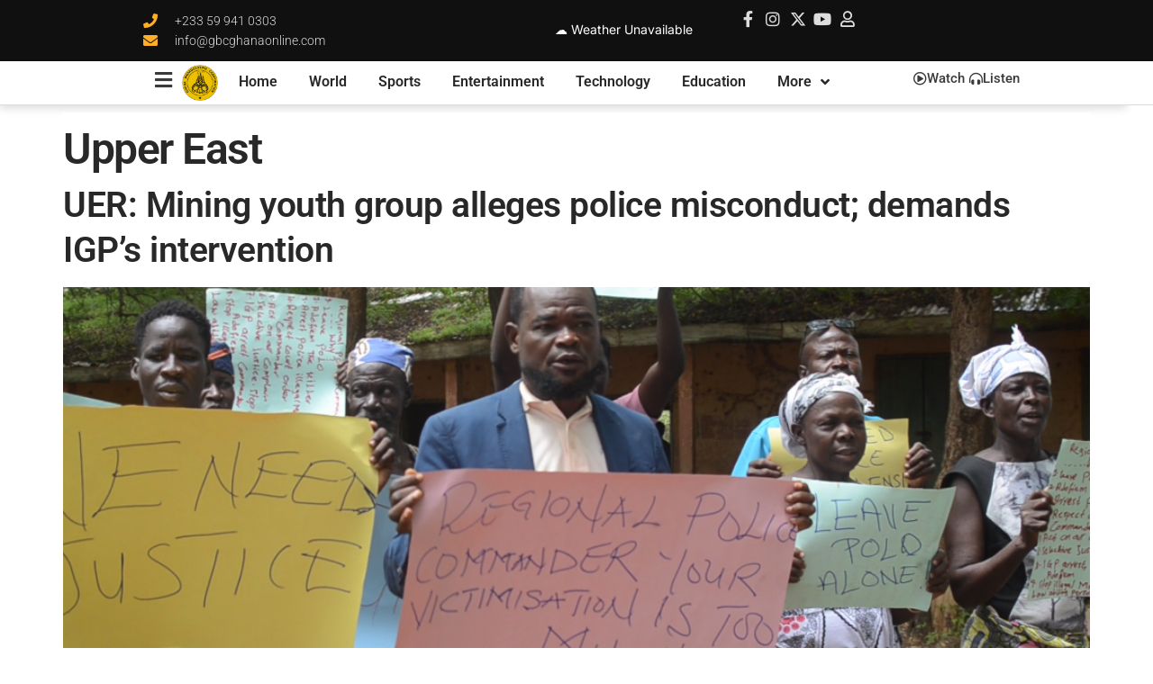

--- FILE ---
content_type: text/html; charset=UTF-8
request_url: https://www.gbcghanaonline.com/tag/upper-east/
body_size: 149213
content:
<!doctype html>
<html lang="en-US" prefix="og: https://ogp.me/ns#">
<head>
	
	<meta charset="UTF-8">
	<meta name="viewport" content="width=device-width, initial-scale=1">
	<link rel="profile" href="https://gmpg.org/xfn/11">
	<!-- Google tag (gtag.js) consent mode dataLayer added by Site Kit -->
<script id="google_gtagjs-js-consent-mode-data-layer">
window.dataLayer = window.dataLayer || [];function gtag(){dataLayer.push(arguments);}
gtag('consent', 'default', {"ad_personalization":"denied","ad_storage":"denied","ad_user_data":"denied","analytics_storage":"denied","functionality_storage":"denied","security_storage":"denied","personalization_storage":"denied","region":["AT","BE","BG","CH","CY","CZ","DE","DK","EE","ES","FI","FR","GB","GR","HR","HU","IE","IS","IT","LI","LT","LU","LV","MT","NL","NO","PL","PT","RO","SE","SI","SK"],"wait_for_update":500});
window._googlesitekitConsentCategoryMap = {"statistics":["analytics_storage"],"marketing":["ad_storage","ad_user_data","ad_personalization"],"functional":["functionality_storage","security_storage"],"preferences":["personalization_storage"]};
window._googlesitekitConsents = {"ad_personalization":"denied","ad_storage":"denied","ad_user_data":"denied","analytics_storage":"denied","functionality_storage":"denied","security_storage":"denied","personalization_storage":"denied","region":["AT","BE","BG","CH","CY","CZ","DE","DK","EE","ES","FI","FR","GB","GR","HR","HU","IE","IS","IT","LI","LT","LU","LV","MT","NL","NO","PL","PT","RO","SE","SI","SK"],"wait_for_update":500};
</script>
<!-- End Google tag (gtag.js) consent mode dataLayer added by Site Kit -->

<!-- Search Engine Optimization by Rank Math PRO - https://rankmath.com/ -->
<title>Upper East - GBC Ghana Online</title>
<meta name="robots" content="follow, noindex"/>
<meta property="og:locale" content="en_US" />
<meta property="og:type" content="article" />
<meta property="og:title" content="Upper East - GBC Ghana Online" />
<meta property="og:url" content="https://www.gbcghanaonline.com/tag/upper-east/" />
<meta property="og:site_name" content="GBC Ghana Online - The Nation\&#039;s Broadcaster | Breaking News from Ghana, Business, Sports, Entertainment, Fashion and Video News" />
<meta name="twitter:card" content="summary_large_image" />
<meta name="twitter:title" content="Upper East - GBC Ghana Online" />
<meta name="twitter:label1" content="Posts" />
<meta name="twitter:data1" content="23" />
<script type="application/ld+json" class="rank-math-schema-pro">{"@context":"https://schema.org","@graph":[{"@type":"Organization","@id":"https://www.gbcghanaonline.com/#organization","name":"Ghana Broadcasting Corporation","url":"https://www.gbcghanaonline.com","logo":{"@type":"ImageObject","@id":"https://www.gbcghanaonline.com/#logo","url":"https://www.gbcghanaonline.com/wp-content/uploads/2022/12/cropped-cropped-gbc_header-1.png","contentUrl":"https://www.gbcghanaonline.com/wp-content/uploads/2022/12/cropped-cropped-gbc_header-1.png","caption":"GBC Ghana Online - The Nation\\'s Broadcaster | Breaking News from Ghana, Business, Sports, Entertainment, Fashion and Video News","inLanguage":"en-US"}},{"@type":"WebSite","@id":"https://www.gbcghanaonline.com/#website","url":"https://www.gbcghanaonline.com","name":"GBC Ghana Online - The Nation\\'s Broadcaster | Breaking News from Ghana, Business, Sports, Entertainment, Fashion and Video News","alternateName":"GBC Online","publisher":{"@id":"https://www.gbcghanaonline.com/#organization"},"inLanguage":"en-US"},{"@type":"CollectionPage","@id":"https://www.gbcghanaonline.com/tag/upper-east/#webpage","url":"https://www.gbcghanaonline.com/tag/upper-east/","name":"Upper East - GBC Ghana Online","isPartOf":{"@id":"https://www.gbcghanaonline.com/#website"},"inLanguage":"en-US"}]}</script>
<!-- /Rank Math WordPress SEO plugin -->

<link rel='dns-prefetch' href='//www.googletagmanager.com' />
<link rel='dns-prefetch' href='//stats.wp.com' />
<link rel='dns-prefetch' href='//fundingchoicesmessages.google.com' />
<link rel='preconnect' href='//c0.wp.com' />
<link rel='preconnect' href='//i0.wp.com' />
<link rel="alternate" type="application/rss+xml" title="GBC Ghana Online &raquo; Feed" href="https://www.gbcghanaonline.com/feed/" />
<link rel="alternate" type="application/rss+xml" title="GBC Ghana Online &raquo; Comments Feed" href="https://www.gbcghanaonline.com/comments/feed/" />
<link rel="alternate" type="application/rss+xml" title="GBC Ghana Online &raquo; Upper East Tag Feed" href="https://www.gbcghanaonline.com/tag/upper-east/feed/" />
<style id='wp-img-auto-sizes-contain-inline-css'>
img:is([sizes=auto i],[sizes^="auto," i]){contain-intrinsic-size:3000px 1500px}
/*# sourceURL=wp-img-auto-sizes-contain-inline-css */
</style>
<style id='wp-emoji-styles-inline-css'>

	img.wp-smiley, img.emoji {
		display: inline !important;
		border: none !important;
		box-shadow: none !important;
		height: 1em !important;
		width: 1em !important;
		margin: 0 0.07em !important;
		vertical-align: -0.1em !important;
		background: none !important;
		padding: 0 !important;
	}
/*# sourceURL=wp-emoji-styles-inline-css */
</style>
<link rel='stylesheet' id='wp-block-library-css' href='https://c0.wp.com/c/6.9/wp-includes/css/dist/block-library/style.min.css' media='all' />
<link rel='stylesheet' id='mediaelement-css' href='https://c0.wp.com/c/6.9/wp-includes/js/mediaelement/mediaelementplayer-legacy.min.css' media='all' />
<link rel='stylesheet' id='wp-mediaelement-css' href='https://c0.wp.com/c/6.9/wp-includes/js/mediaelement/wp-mediaelement.min.css' media='all' />
<style id='jetpack-sharing-buttons-style-inline-css'>
.jetpack-sharing-buttons__services-list{display:flex;flex-direction:row;flex-wrap:wrap;gap:0;list-style-type:none;margin:5px;padding:0}.jetpack-sharing-buttons__services-list.has-small-icon-size{font-size:12px}.jetpack-sharing-buttons__services-list.has-normal-icon-size{font-size:16px}.jetpack-sharing-buttons__services-list.has-large-icon-size{font-size:24px}.jetpack-sharing-buttons__services-list.has-huge-icon-size{font-size:36px}@media print{.jetpack-sharing-buttons__services-list{display:none!important}}.editor-styles-wrapper .wp-block-jetpack-sharing-buttons{gap:0;padding-inline-start:0}ul.jetpack-sharing-buttons__services-list.has-background{padding:1.25em 2.375em}
/*# sourceURL=https://www.gbcghanaonline.com/wp-content/plugins/jetpack/_inc/blocks/sharing-buttons/view.css */
</style>
<style id='global-styles-inline-css'>
:root{--wp--preset--aspect-ratio--square: 1;--wp--preset--aspect-ratio--4-3: 4/3;--wp--preset--aspect-ratio--3-4: 3/4;--wp--preset--aspect-ratio--3-2: 3/2;--wp--preset--aspect-ratio--2-3: 2/3;--wp--preset--aspect-ratio--16-9: 16/9;--wp--preset--aspect-ratio--9-16: 9/16;--wp--preset--color--black: #000000;--wp--preset--color--cyan-bluish-gray: #abb8c3;--wp--preset--color--white: #ffffff;--wp--preset--color--pale-pink: #f78da7;--wp--preset--color--vivid-red: #cf2e2e;--wp--preset--color--luminous-vivid-orange: #ff6900;--wp--preset--color--luminous-vivid-amber: #fcb900;--wp--preset--color--light-green-cyan: #7bdcb5;--wp--preset--color--vivid-green-cyan: #00d084;--wp--preset--color--pale-cyan-blue: #8ed1fc;--wp--preset--color--vivid-cyan-blue: #0693e3;--wp--preset--color--vivid-purple: #9b51e0;--wp--preset--gradient--vivid-cyan-blue-to-vivid-purple: linear-gradient(135deg,rgb(6,147,227) 0%,rgb(155,81,224) 100%);--wp--preset--gradient--light-green-cyan-to-vivid-green-cyan: linear-gradient(135deg,rgb(122,220,180) 0%,rgb(0,208,130) 100%);--wp--preset--gradient--luminous-vivid-amber-to-luminous-vivid-orange: linear-gradient(135deg,rgb(252,185,0) 0%,rgb(255,105,0) 100%);--wp--preset--gradient--luminous-vivid-orange-to-vivid-red: linear-gradient(135deg,rgb(255,105,0) 0%,rgb(207,46,46) 100%);--wp--preset--gradient--very-light-gray-to-cyan-bluish-gray: linear-gradient(135deg,rgb(238,238,238) 0%,rgb(169,184,195) 100%);--wp--preset--gradient--cool-to-warm-spectrum: linear-gradient(135deg,rgb(74,234,220) 0%,rgb(151,120,209) 20%,rgb(207,42,186) 40%,rgb(238,44,130) 60%,rgb(251,105,98) 80%,rgb(254,248,76) 100%);--wp--preset--gradient--blush-light-purple: linear-gradient(135deg,rgb(255,206,236) 0%,rgb(152,150,240) 100%);--wp--preset--gradient--blush-bordeaux: linear-gradient(135deg,rgb(254,205,165) 0%,rgb(254,45,45) 50%,rgb(107,0,62) 100%);--wp--preset--gradient--luminous-dusk: linear-gradient(135deg,rgb(255,203,112) 0%,rgb(199,81,192) 50%,rgb(65,88,208) 100%);--wp--preset--gradient--pale-ocean: linear-gradient(135deg,rgb(255,245,203) 0%,rgb(182,227,212) 50%,rgb(51,167,181) 100%);--wp--preset--gradient--electric-grass: linear-gradient(135deg,rgb(202,248,128) 0%,rgb(113,206,126) 100%);--wp--preset--gradient--midnight: linear-gradient(135deg,rgb(2,3,129) 0%,rgb(40,116,252) 100%);--wp--preset--font-size--small: 13px;--wp--preset--font-size--medium: 20px;--wp--preset--font-size--large: 36px;--wp--preset--font-size--x-large: 42px;--wp--preset--spacing--20: 0.44rem;--wp--preset--spacing--30: 0.67rem;--wp--preset--spacing--40: 1rem;--wp--preset--spacing--50: 1.5rem;--wp--preset--spacing--60: 2.25rem;--wp--preset--spacing--70: 3.38rem;--wp--preset--spacing--80: 5.06rem;--wp--preset--shadow--natural: 6px 6px 9px rgba(0, 0, 0, 0.2);--wp--preset--shadow--deep: 12px 12px 50px rgba(0, 0, 0, 0.4);--wp--preset--shadow--sharp: 6px 6px 0px rgba(0, 0, 0, 0.2);--wp--preset--shadow--outlined: 6px 6px 0px -3px rgb(255, 255, 255), 6px 6px rgb(0, 0, 0);--wp--preset--shadow--crisp: 6px 6px 0px rgb(0, 0, 0);}:root { --wp--style--global--content-size: 800px;--wp--style--global--wide-size: 1200px; }:where(body) { margin: 0; }.wp-site-blocks > .alignleft { float: left; margin-right: 2em; }.wp-site-blocks > .alignright { float: right; margin-left: 2em; }.wp-site-blocks > .aligncenter { justify-content: center; margin-left: auto; margin-right: auto; }:where(.wp-site-blocks) > * { margin-block-start: 24px; margin-block-end: 0; }:where(.wp-site-blocks) > :first-child { margin-block-start: 0; }:where(.wp-site-blocks) > :last-child { margin-block-end: 0; }:root { --wp--style--block-gap: 24px; }:root :where(.is-layout-flow) > :first-child{margin-block-start: 0;}:root :where(.is-layout-flow) > :last-child{margin-block-end: 0;}:root :where(.is-layout-flow) > *{margin-block-start: 24px;margin-block-end: 0;}:root :where(.is-layout-constrained) > :first-child{margin-block-start: 0;}:root :where(.is-layout-constrained) > :last-child{margin-block-end: 0;}:root :where(.is-layout-constrained) > *{margin-block-start: 24px;margin-block-end: 0;}:root :where(.is-layout-flex){gap: 24px;}:root :where(.is-layout-grid){gap: 24px;}.is-layout-flow > .alignleft{float: left;margin-inline-start: 0;margin-inline-end: 2em;}.is-layout-flow > .alignright{float: right;margin-inline-start: 2em;margin-inline-end: 0;}.is-layout-flow > .aligncenter{margin-left: auto !important;margin-right: auto !important;}.is-layout-constrained > .alignleft{float: left;margin-inline-start: 0;margin-inline-end: 2em;}.is-layout-constrained > .alignright{float: right;margin-inline-start: 2em;margin-inline-end: 0;}.is-layout-constrained > .aligncenter{margin-left: auto !important;margin-right: auto !important;}.is-layout-constrained > :where(:not(.alignleft):not(.alignright):not(.alignfull)){max-width: var(--wp--style--global--content-size);margin-left: auto !important;margin-right: auto !important;}.is-layout-constrained > .alignwide{max-width: var(--wp--style--global--wide-size);}body .is-layout-flex{display: flex;}.is-layout-flex{flex-wrap: wrap;align-items: center;}.is-layout-flex > :is(*, div){margin: 0;}body .is-layout-grid{display: grid;}.is-layout-grid > :is(*, div){margin: 0;}body{padding-top: 0px;padding-right: 0px;padding-bottom: 0px;padding-left: 0px;}a:where(:not(.wp-element-button)){text-decoration: underline;}:root :where(.wp-element-button, .wp-block-button__link){background-color: #32373c;border-width: 0;color: #fff;font-family: inherit;font-size: inherit;font-style: inherit;font-weight: inherit;letter-spacing: inherit;line-height: inherit;padding-top: calc(0.667em + 2px);padding-right: calc(1.333em + 2px);padding-bottom: calc(0.667em + 2px);padding-left: calc(1.333em + 2px);text-decoration: none;text-transform: inherit;}.has-black-color{color: var(--wp--preset--color--black) !important;}.has-cyan-bluish-gray-color{color: var(--wp--preset--color--cyan-bluish-gray) !important;}.has-white-color{color: var(--wp--preset--color--white) !important;}.has-pale-pink-color{color: var(--wp--preset--color--pale-pink) !important;}.has-vivid-red-color{color: var(--wp--preset--color--vivid-red) !important;}.has-luminous-vivid-orange-color{color: var(--wp--preset--color--luminous-vivid-orange) !important;}.has-luminous-vivid-amber-color{color: var(--wp--preset--color--luminous-vivid-amber) !important;}.has-light-green-cyan-color{color: var(--wp--preset--color--light-green-cyan) !important;}.has-vivid-green-cyan-color{color: var(--wp--preset--color--vivid-green-cyan) !important;}.has-pale-cyan-blue-color{color: var(--wp--preset--color--pale-cyan-blue) !important;}.has-vivid-cyan-blue-color{color: var(--wp--preset--color--vivid-cyan-blue) !important;}.has-vivid-purple-color{color: var(--wp--preset--color--vivid-purple) !important;}.has-black-background-color{background-color: var(--wp--preset--color--black) !important;}.has-cyan-bluish-gray-background-color{background-color: var(--wp--preset--color--cyan-bluish-gray) !important;}.has-white-background-color{background-color: var(--wp--preset--color--white) !important;}.has-pale-pink-background-color{background-color: var(--wp--preset--color--pale-pink) !important;}.has-vivid-red-background-color{background-color: var(--wp--preset--color--vivid-red) !important;}.has-luminous-vivid-orange-background-color{background-color: var(--wp--preset--color--luminous-vivid-orange) !important;}.has-luminous-vivid-amber-background-color{background-color: var(--wp--preset--color--luminous-vivid-amber) !important;}.has-light-green-cyan-background-color{background-color: var(--wp--preset--color--light-green-cyan) !important;}.has-vivid-green-cyan-background-color{background-color: var(--wp--preset--color--vivid-green-cyan) !important;}.has-pale-cyan-blue-background-color{background-color: var(--wp--preset--color--pale-cyan-blue) !important;}.has-vivid-cyan-blue-background-color{background-color: var(--wp--preset--color--vivid-cyan-blue) !important;}.has-vivid-purple-background-color{background-color: var(--wp--preset--color--vivid-purple) !important;}.has-black-border-color{border-color: var(--wp--preset--color--black) !important;}.has-cyan-bluish-gray-border-color{border-color: var(--wp--preset--color--cyan-bluish-gray) !important;}.has-white-border-color{border-color: var(--wp--preset--color--white) !important;}.has-pale-pink-border-color{border-color: var(--wp--preset--color--pale-pink) !important;}.has-vivid-red-border-color{border-color: var(--wp--preset--color--vivid-red) !important;}.has-luminous-vivid-orange-border-color{border-color: var(--wp--preset--color--luminous-vivid-orange) !important;}.has-luminous-vivid-amber-border-color{border-color: var(--wp--preset--color--luminous-vivid-amber) !important;}.has-light-green-cyan-border-color{border-color: var(--wp--preset--color--light-green-cyan) !important;}.has-vivid-green-cyan-border-color{border-color: var(--wp--preset--color--vivid-green-cyan) !important;}.has-pale-cyan-blue-border-color{border-color: var(--wp--preset--color--pale-cyan-blue) !important;}.has-vivid-cyan-blue-border-color{border-color: var(--wp--preset--color--vivid-cyan-blue) !important;}.has-vivid-purple-border-color{border-color: var(--wp--preset--color--vivid-purple) !important;}.has-vivid-cyan-blue-to-vivid-purple-gradient-background{background: var(--wp--preset--gradient--vivid-cyan-blue-to-vivid-purple) !important;}.has-light-green-cyan-to-vivid-green-cyan-gradient-background{background: var(--wp--preset--gradient--light-green-cyan-to-vivid-green-cyan) !important;}.has-luminous-vivid-amber-to-luminous-vivid-orange-gradient-background{background: var(--wp--preset--gradient--luminous-vivid-amber-to-luminous-vivid-orange) !important;}.has-luminous-vivid-orange-to-vivid-red-gradient-background{background: var(--wp--preset--gradient--luminous-vivid-orange-to-vivid-red) !important;}.has-very-light-gray-to-cyan-bluish-gray-gradient-background{background: var(--wp--preset--gradient--very-light-gray-to-cyan-bluish-gray) !important;}.has-cool-to-warm-spectrum-gradient-background{background: var(--wp--preset--gradient--cool-to-warm-spectrum) !important;}.has-blush-light-purple-gradient-background{background: var(--wp--preset--gradient--blush-light-purple) !important;}.has-blush-bordeaux-gradient-background{background: var(--wp--preset--gradient--blush-bordeaux) !important;}.has-luminous-dusk-gradient-background{background: var(--wp--preset--gradient--luminous-dusk) !important;}.has-pale-ocean-gradient-background{background: var(--wp--preset--gradient--pale-ocean) !important;}.has-electric-grass-gradient-background{background: var(--wp--preset--gradient--electric-grass) !important;}.has-midnight-gradient-background{background: var(--wp--preset--gradient--midnight) !important;}.has-small-font-size{font-size: var(--wp--preset--font-size--small) !important;}.has-medium-font-size{font-size: var(--wp--preset--font-size--medium) !important;}.has-large-font-size{font-size: var(--wp--preset--font-size--large) !important;}.has-x-large-font-size{font-size: var(--wp--preset--font-size--x-large) !important;}
:root :where(.wp-block-pullquote){font-size: 1.5em;line-height: 1.6;}
/*# sourceURL=global-styles-inline-css */
</style>
<link rel='stylesheet' id='hello-elementor-css' href='https://www.gbcghanaonline.com/wp-content/themes/hello-elementor/assets/css/reset.css?ver=3.4.4' media='all' />
<link rel='stylesheet' id='hello-elementor-theme-style-css' href='https://www.gbcghanaonline.com/wp-content/themes/hello-elementor/assets/css/theme.css?ver=3.4.4' media='all' />
<link rel='stylesheet' id='hello-elementor-header-footer-css' href='https://www.gbcghanaonline.com/wp-content/themes/hello-elementor/assets/css/header-footer.css?ver=3.4.4' media='all' />
<link rel='stylesheet' id='elementor-frontend-css' href='https://www.gbcghanaonline.com/wp-content/plugins/elementor/assets/css/frontend.min.css?ver=3.34.1' media='all' />
<link rel='stylesheet' id='elementor-post-344107-css' href='https://www.gbcghanaonline.com/wp-content/uploads/elementor/css/post-344107.css?ver=1768399498' media='all' />
<link rel='stylesheet' id='widget-icon-list-css' href='https://www.gbcghanaonline.com/wp-content/plugins/elementor/assets/css/widget-icon-list.min.css?ver=3.34.1' media='all' />
<link rel='stylesheet' id='widget-search-form-css' href='https://www.gbcghanaonline.com/wp-content/plugins/elementor-pro/assets/css/widget-search-form.min.css?ver=3.34.0' media='all' />
<link rel='stylesheet' id='elementor-icons-shared-0-css' href='https://www.gbcghanaonline.com/wp-content/plugins/elementor/assets/lib/font-awesome/css/fontawesome.min.css?ver=5.15.3' media='all' />
<link rel='stylesheet' id='elementor-icons-fa-solid-css' href='https://www.gbcghanaonline.com/wp-content/plugins/elementor/assets/lib/font-awesome/css/solid.min.css?ver=5.15.3' media='all' />
<link rel='stylesheet' id='widget-image-css' href='https://www.gbcghanaonline.com/wp-content/plugins/elementor/assets/css/widget-image.min.css?ver=3.34.1' media='all' />
<link rel='stylesheet' id='widget-nav-menu-css' href='https://www.gbcghanaonline.com/wp-content/plugins/elementor-pro/assets/css/widget-nav-menu.min.css?ver=3.34.0' media='all' />
<link rel='stylesheet' id='bdt-uikit-css' href='https://www.gbcghanaonline.com/wp-content/plugins/bdthemes-element-pack-lite/assets/css/bdt-uikit.css?ver=3.21.7' media='all' />
<link rel='stylesheet' id='ep-helper-css' href='https://www.gbcghanaonline.com/wp-content/plugins/bdthemes-element-pack-lite/assets/css/ep-helper.css?ver=8.3.15' media='all' />
<link rel='stylesheet' id='ep-search-css' href='https://www.gbcghanaonline.com/wp-content/plugins/bdthemes-element-pack-lite/assets/css/ep-search.css?ver=8.3.15' media='all' />
<link rel='stylesheet' id='e-sticky-css' href='https://www.gbcghanaonline.com/wp-content/plugins/elementor-pro/assets/css/modules/sticky.min.css?ver=3.34.0' media='all' />
<link rel='stylesheet' id='widget-heading-css' href='https://www.gbcghanaonline.com/wp-content/plugins/elementor/assets/css/widget-heading.min.css?ver=3.34.1' media='all' />
<link rel='stylesheet' id='widget-posts-css' href='https://www.gbcghanaonline.com/wp-content/plugins/elementor-pro/assets/css/widget-posts.min.css?ver=3.34.0' media='all' />
<link rel='stylesheet' id='widget-social-icons-css' href='https://www.gbcghanaonline.com/wp-content/plugins/elementor/assets/css/widget-social-icons.min.css?ver=3.34.1' media='all' />
<link rel='stylesheet' id='e-apple-webkit-css' href='https://www.gbcghanaonline.com/wp-content/plugins/elementor/assets/css/conditionals/apple-webkit.min.css?ver=3.34.1' media='all' />
<link rel='stylesheet' id='e-animation-sink-css' href='https://www.gbcghanaonline.com/wp-content/plugins/elementor/assets/lib/animations/styles/e-animation-sink.min.css?ver=3.34.1' media='all' />
<link rel='stylesheet' id='e-animation-fadeInLeft-css' href='https://www.gbcghanaonline.com/wp-content/plugins/elementor/assets/lib/animations/styles/fadeInLeft.min.css?ver=3.34.1' media='all' />
<link rel='stylesheet' id='e-popup-css' href='https://www.gbcghanaonline.com/wp-content/plugins/elementor-pro/assets/css/conditionals/popup.min.css?ver=3.34.0' media='all' />
<link rel='stylesheet' id='elementor-icons-css' href='https://www.gbcghanaonline.com/wp-content/plugins/elementor/assets/lib/eicons/css/elementor-icons.min.css?ver=5.45.0' media='all' />
<link rel='stylesheet' id='ep-font-css' href='https://www.gbcghanaonline.com/wp-content/plugins/bdthemes-element-pack-lite/assets/css/ep-font.css?ver=8.3.15' media='all' />
<link rel='stylesheet' id='elementor-post-386352-css' href='https://www.gbcghanaonline.com/wp-content/uploads/elementor/css/post-386352.css?ver=1768399498' media='all' />
<link rel='stylesheet' id='elementor-post-344205-css' href='https://www.gbcghanaonline.com/wp-content/uploads/elementor/css/post-344205.css?ver=1768399498' media='all' />
<link rel='stylesheet' id='elementor-post-390544-css' href='https://www.gbcghanaonline.com/wp-content/uploads/elementor/css/post-390544.css?ver=1768399499' media='all' />
<link rel='stylesheet' id='elementor-gf-local-roboto-css' href='https://www.gbcghanaonline.com/wp-content/uploads/elementor/google-fonts/css/roboto.css?ver=1744803569' media='all' />
<link rel='stylesheet' id='elementor-gf-local-inter-css' href='https://www.gbcghanaonline.com/wp-content/uploads/elementor/google-fonts/css/inter.css?ver=1744803555' media='all' />
<link rel='stylesheet' id='elementor-gf-local-plusjakartasans-css' href='https://www.gbcghanaonline.com/wp-content/uploads/elementor/google-fonts/css/plusjakartasans.css?ver=1744803558' media='all' />
<link rel='stylesheet' id='elementor-gf-local-montserrat-css' href='https://www.gbcghanaonline.com/wp-content/uploads/elementor/google-fonts/css/montserrat.css?ver=1744803574' media='all' />
<link rel='stylesheet' id='elementor-icons-fa-brands-css' href='https://www.gbcghanaonline.com/wp-content/plugins/elementor/assets/lib/font-awesome/css/brands.min.css?ver=5.15.3' media='all' />
<link rel='stylesheet' id='elementor-icons-fa-regular-css' href='https://www.gbcghanaonline.com/wp-content/plugins/elementor/assets/lib/font-awesome/css/regular.min.css?ver=5.15.3' media='all' />
<script id="breeze-prefetch-js-extra">
var breeze_prefetch = {"local_url":"https://www.gbcghanaonline.com","ignore_remote_prefetch":"1","ignore_list":["wp-admin","wp-login.php"]};
//# sourceURL=breeze-prefetch-js-extra
</script>
<script src="https://www.gbcghanaonline.com/wp-content/plugins/breeze/assets/js/js-front-end/breeze-prefetch-links.min.js?ver=2.2.22" id="breeze-prefetch-js"></script>
<script src="https://c0.wp.com/c/6.9/wp-includes/js/jquery/jquery.min.js" id="jquery-core-js"></script>
<script src="https://c0.wp.com/c/6.9/wp-includes/js/jquery/jquery-migrate.min.js" id="jquery-migrate-js"></script>

<!-- Google tag (gtag.js) snippet added by Site Kit -->
<!-- Google Analytics snippet added by Site Kit -->
<script src="https://www.googletagmanager.com/gtag/js?id=G-QZFXEY6DHL" id="google_gtagjs-js" async></script>
<script id="google_gtagjs-js-after">
window.dataLayer = window.dataLayer || [];function gtag(){dataLayer.push(arguments);}
gtag("set","linker",{"domains":["www.gbcghanaonline.com"]});
gtag("js", new Date());
gtag("set", "developer_id.dZTNiMT", true);
gtag("config", "G-QZFXEY6DHL");
//# sourceURL=google_gtagjs-js-after
</script>
<link rel="https://api.w.org/" href="https://www.gbcghanaonline.com/wp-json/" /><link rel="alternate" title="JSON" type="application/json" href="https://www.gbcghanaonline.com/wp-json/wp/v2/tags/185" /><link rel="EditURI" type="application/rsd+xml" title="RSD" href="https://www.gbcghanaonline.com/xmlrpc.php?rsd" />
<meta name="generator" content="WordPress 6.9" />
<meta name="generator" content="Site Kit by Google 1.170.0" />	<style>img#wpstats{display:none}</style>
		
<!-- Google AdSense meta tags added by Site Kit -->
<meta name="google-adsense-platform-account" content="ca-host-pub-2644536267352236">
<meta name="google-adsense-platform-domain" content="sitekit.withgoogle.com">
<!-- End Google AdSense meta tags added by Site Kit -->
<meta name="generator" content="Elementor 3.34.1; features: additional_custom_breakpoints; settings: css_print_method-external, google_font-enabled, font_display-auto">
      <meta name="onesignal" content="wordpress-plugin"/>
            <script>

      window.OneSignalDeferred = window.OneSignalDeferred || [];

      OneSignalDeferred.push(function(OneSignal) {
        var oneSignal_options = {};
        window._oneSignalInitOptions = oneSignal_options;

        oneSignal_options['serviceWorkerParam'] = { scope: '/' };
oneSignal_options['serviceWorkerPath'] = 'OneSignalSDKWorker.js.php';

        OneSignal.Notifications.setDefaultUrl("https://www.gbcghanaonline.com");

        oneSignal_options['wordpress'] = true;
oneSignal_options['appId'] = 'e1bbd05b-2a4b-4b32-ba45-02dda7b054fa';
oneSignal_options['allowLocalhostAsSecureOrigin'] = true;
oneSignal_options['welcomeNotification'] = { };
oneSignal_options['welcomeNotification']['title'] = "";
oneSignal_options['welcomeNotification']['message'] = "";
oneSignal_options['path'] = "https://www.gbcghanaonline.com/wp-content/plugins/onesignal-free-web-push-notifications/sdk_files/";
oneSignal_options['promptOptions'] = { };
oneSignal_options['notifyButton'] = { };
oneSignal_options['notifyButton']['enable'] = true;
oneSignal_options['notifyButton']['position'] = 'bottom-right';
oneSignal_options['notifyButton']['theme'] = 'default';
oneSignal_options['notifyButton']['size'] = 'medium';
oneSignal_options['notifyButton']['showCredit'] = true;
oneSignal_options['notifyButton']['text'] = {};
              OneSignal.init(window._oneSignalInitOptions);
                    });

      function documentInitOneSignal() {
        var oneSignal_elements = document.getElementsByClassName("OneSignal-prompt");

        var oneSignalLinkClickHandler = function(event) { OneSignal.Notifications.requestPermission(); event.preventDefault(); };        for(var i = 0; i < oneSignal_elements.length; i++)
          oneSignal_elements[i].addEventListener('click', oneSignalLinkClickHandler, false);
      }

      if (document.readyState === 'complete') {
           documentInitOneSignal();
      }
      else {
           window.addEventListener("load", function(event){
               documentInitOneSignal();
          });
      }
    </script>
			<style>
				.e-con.e-parent:nth-of-type(n+4):not(.e-lazyloaded):not(.e-no-lazyload),
				.e-con.e-parent:nth-of-type(n+4):not(.e-lazyloaded):not(.e-no-lazyload) * {
					background-image: none !important;
				}
				@media screen and (max-height: 1024px) {
					.e-con.e-parent:nth-of-type(n+3):not(.e-lazyloaded):not(.e-no-lazyload),
					.e-con.e-parent:nth-of-type(n+3):not(.e-lazyloaded):not(.e-no-lazyload) * {
						background-image: none !important;
					}
				}
				@media screen and (max-height: 640px) {
					.e-con.e-parent:nth-of-type(n+2):not(.e-lazyloaded):not(.e-no-lazyload),
					.e-con.e-parent:nth-of-type(n+2):not(.e-lazyloaded):not(.e-no-lazyload) * {
						background-image: none !important;
					}
				}
			</style>
			
<!-- Google AdSense Ad Blocking Recovery snippet added by Site Kit -->
<script async src="https://fundingchoicesmessages.google.com/i/pub-2472130606092312?ers=1" nonce="FAVLdABEYIJaCIC1gvZDxA"></script><script nonce="FAVLdABEYIJaCIC1gvZDxA">(function() {function signalGooglefcPresent() {if (!window.frames['googlefcPresent']) {if (document.body) {const iframe = document.createElement('iframe'); iframe.style = 'width: 0; height: 0; border: none; z-index: -1000; left: -1000px; top: -1000px;'; iframe.style.display = 'none'; iframe.name = 'googlefcPresent'; document.body.appendChild(iframe);} else {setTimeout(signalGooglefcPresent, 0);}}}signalGooglefcPresent();})();</script>
<!-- End Google AdSense Ad Blocking Recovery snippet added by Site Kit -->

<!-- Google AdSense Ad Blocking Recovery Error Protection snippet added by Site Kit -->
<script>(function(){'use strict';function aa(a){var b=0;return function(){return b<a.length?{done:!1,value:a[b++]}:{done:!0}}}var ba="function"==typeof Object.defineProperties?Object.defineProperty:function(a,b,c){if(a==Array.prototype||a==Object.prototype)return a;a[b]=c.value;return a};
function ea(a){a=["object"==typeof globalThis&&globalThis,a,"object"==typeof window&&window,"object"==typeof self&&self,"object"==typeof global&&global];for(var b=0;b<a.length;++b){var c=a[b];if(c&&c.Math==Math)return c}throw Error("Cannot find global object");}var fa=ea(this);function ha(a,b){if(b)a:{var c=fa;a=a.split(".");for(var d=0;d<a.length-1;d++){var e=a[d];if(!(e in c))break a;c=c[e]}a=a[a.length-1];d=c[a];b=b(d);b!=d&&null!=b&&ba(c,a,{configurable:!0,writable:!0,value:b})}}
var ia="function"==typeof Object.create?Object.create:function(a){function b(){}b.prototype=a;return new b},l;if("function"==typeof Object.setPrototypeOf)l=Object.setPrototypeOf;else{var m;a:{var ja={a:!0},ka={};try{ka.__proto__=ja;m=ka.a;break a}catch(a){}m=!1}l=m?function(a,b){a.__proto__=b;if(a.__proto__!==b)throw new TypeError(a+" is not extensible");return a}:null}var la=l;
function n(a,b){a.prototype=ia(b.prototype);a.prototype.constructor=a;if(la)la(a,b);else for(var c in b)if("prototype"!=c)if(Object.defineProperties){var d=Object.getOwnPropertyDescriptor(b,c);d&&Object.defineProperty(a,c,d)}else a[c]=b[c];a.A=b.prototype}function ma(){for(var a=Number(this),b=[],c=a;c<arguments.length;c++)b[c-a]=arguments[c];return b}
var na="function"==typeof Object.assign?Object.assign:function(a,b){for(var c=1;c<arguments.length;c++){var d=arguments[c];if(d)for(var e in d)Object.prototype.hasOwnProperty.call(d,e)&&(a[e]=d[e])}return a};ha("Object.assign",function(a){return a||na});/*

 Copyright The Closure Library Authors.
 SPDX-License-Identifier: Apache-2.0
*/
var p=this||self;function q(a){return a};var t,u;a:{for(var oa=["CLOSURE_FLAGS"],v=p,x=0;x<oa.length;x++)if(v=v[oa[x]],null==v){u=null;break a}u=v}var pa=u&&u[610401301];t=null!=pa?pa:!1;var z,qa=p.navigator;z=qa?qa.userAgentData||null:null;function A(a){return t?z?z.brands.some(function(b){return(b=b.brand)&&-1!=b.indexOf(a)}):!1:!1}function B(a){var b;a:{if(b=p.navigator)if(b=b.userAgent)break a;b=""}return-1!=b.indexOf(a)};function C(){return t?!!z&&0<z.brands.length:!1}function D(){return C()?A("Chromium"):(B("Chrome")||B("CriOS"))&&!(C()?0:B("Edge"))||B("Silk")};var ra=C()?!1:B("Trident")||B("MSIE");!B("Android")||D();D();B("Safari")&&(D()||(C()?0:B("Coast"))||(C()?0:B("Opera"))||(C()?0:B("Edge"))||(C()?A("Microsoft Edge"):B("Edg/"))||C()&&A("Opera"));var sa={},E=null;var ta="undefined"!==typeof Uint8Array,ua=!ra&&"function"===typeof btoa;var F="function"===typeof Symbol&&"symbol"===typeof Symbol()?Symbol():void 0,G=F?function(a,b){a[F]|=b}:function(a,b){void 0!==a.g?a.g|=b:Object.defineProperties(a,{g:{value:b,configurable:!0,writable:!0,enumerable:!1}})};function va(a){var b=H(a);1!==(b&1)&&(Object.isFrozen(a)&&(a=Array.prototype.slice.call(a)),I(a,b|1))}
var H=F?function(a){return a[F]|0}:function(a){return a.g|0},J=F?function(a){return a[F]}:function(a){return a.g},I=F?function(a,b){a[F]=b}:function(a,b){void 0!==a.g?a.g=b:Object.defineProperties(a,{g:{value:b,configurable:!0,writable:!0,enumerable:!1}})};function wa(){var a=[];G(a,1);return a}function xa(a,b){I(b,(a|0)&-99)}function K(a,b){I(b,(a|34)&-73)}function L(a){a=a>>11&1023;return 0===a?536870912:a};var M={};function N(a){return null!==a&&"object"===typeof a&&!Array.isArray(a)&&a.constructor===Object}var O,ya=[];I(ya,39);O=Object.freeze(ya);var P;function Q(a,b){P=b;a=new a(b);P=void 0;return a}
function R(a,b,c){null==a&&(a=P);P=void 0;if(null==a){var d=96;c?(a=[c],d|=512):a=[];b&&(d=d&-2095105|(b&1023)<<11)}else{if(!Array.isArray(a))throw Error();d=H(a);if(d&64)return a;d|=64;if(c&&(d|=512,c!==a[0]))throw Error();a:{c=a;var e=c.length;if(e){var f=e-1,g=c[f];if(N(g)){d|=256;b=(d>>9&1)-1;e=f-b;1024<=e&&(za(c,b,g),e=1023);d=d&-2095105|(e&1023)<<11;break a}}b&&(g=(d>>9&1)-1,b=Math.max(b,e-g),1024<b&&(za(c,g,{}),d|=256,b=1023),d=d&-2095105|(b&1023)<<11)}}I(a,d);return a}
function za(a,b,c){for(var d=1023+b,e=a.length,f=d;f<e;f++){var g=a[f];null!=g&&g!==c&&(c[f-b]=g)}a.length=d+1;a[d]=c};function Aa(a){switch(typeof a){case "number":return isFinite(a)?a:String(a);case "boolean":return a?1:0;case "object":if(a&&!Array.isArray(a)&&ta&&null!=a&&a instanceof Uint8Array){if(ua){for(var b="",c=0,d=a.length-10240;c<d;)b+=String.fromCharCode.apply(null,a.subarray(c,c+=10240));b+=String.fromCharCode.apply(null,c?a.subarray(c):a);a=btoa(b)}else{void 0===b&&(b=0);if(!E){E={};c="ABCDEFGHIJKLMNOPQRSTUVWXYZabcdefghijklmnopqrstuvwxyz0123456789".split("");d=["+/=","+/","-_=","-_.","-_"];for(var e=
0;5>e;e++){var f=c.concat(d[e].split(""));sa[e]=f;for(var g=0;g<f.length;g++){var h=f[g];void 0===E[h]&&(E[h]=g)}}}b=sa[b];c=Array(Math.floor(a.length/3));d=b[64]||"";for(e=f=0;f<a.length-2;f+=3){var k=a[f],w=a[f+1];h=a[f+2];g=b[k>>2];k=b[(k&3)<<4|w>>4];w=b[(w&15)<<2|h>>6];h=b[h&63];c[e++]=g+k+w+h}g=0;h=d;switch(a.length-f){case 2:g=a[f+1],h=b[(g&15)<<2]||d;case 1:a=a[f],c[e]=b[a>>2]+b[(a&3)<<4|g>>4]+h+d}a=c.join("")}return a}}return a};function Ba(a,b,c){a=Array.prototype.slice.call(a);var d=a.length,e=b&256?a[d-1]:void 0;d+=e?-1:0;for(b=b&512?1:0;b<d;b++)a[b]=c(a[b]);if(e){b=a[b]={};for(var f in e)Object.prototype.hasOwnProperty.call(e,f)&&(b[f]=c(e[f]))}return a}function Da(a,b,c,d,e,f){if(null!=a){if(Array.isArray(a))a=e&&0==a.length&&H(a)&1?void 0:f&&H(a)&2?a:Ea(a,b,c,void 0!==d,e,f);else if(N(a)){var g={},h;for(h in a)Object.prototype.hasOwnProperty.call(a,h)&&(g[h]=Da(a[h],b,c,d,e,f));a=g}else a=b(a,d);return a}}
function Ea(a,b,c,d,e,f){var g=d||c?H(a):0;d=d?!!(g&32):void 0;a=Array.prototype.slice.call(a);for(var h=0;h<a.length;h++)a[h]=Da(a[h],b,c,d,e,f);c&&c(g,a);return a}function Fa(a){return a.s===M?a.toJSON():Aa(a)};function Ga(a,b,c){c=void 0===c?K:c;if(null!=a){if(ta&&a instanceof Uint8Array)return b?a:new Uint8Array(a);if(Array.isArray(a)){var d=H(a);if(d&2)return a;if(b&&!(d&64)&&(d&32||0===d))return I(a,d|34),a;a=Ea(a,Ga,d&4?K:c,!0,!1,!0);b=H(a);b&4&&b&2&&Object.freeze(a);return a}a.s===M&&(b=a.h,c=J(b),a=c&2?a:Q(a.constructor,Ha(b,c,!0)));return a}}function Ha(a,b,c){var d=c||b&2?K:xa,e=!!(b&32);a=Ba(a,b,function(f){return Ga(f,e,d)});G(a,32|(c?2:0));return a};function Ia(a,b){a=a.h;return Ja(a,J(a),b)}function Ja(a,b,c,d){if(-1===c)return null;if(c>=L(b)){if(b&256)return a[a.length-1][c]}else{var e=a.length;if(d&&b&256&&(d=a[e-1][c],null!=d))return d;b=c+((b>>9&1)-1);if(b<e)return a[b]}}function Ka(a,b,c,d,e){var f=L(b);if(c>=f||e){e=b;if(b&256)f=a[a.length-1];else{if(null==d)return;f=a[f+((b>>9&1)-1)]={};e|=256}f[c]=d;e&=-1025;e!==b&&I(a,e)}else a[c+((b>>9&1)-1)]=d,b&256&&(d=a[a.length-1],c in d&&delete d[c]),b&1024&&I(a,b&-1025)}
function La(a,b){var c=Ma;var d=void 0===d?!1:d;var e=a.h;var f=J(e),g=Ja(e,f,b,d);var h=!1;if(null==g||"object"!==typeof g||(h=Array.isArray(g))||g.s!==M)if(h){var k=h=H(g);0===k&&(k|=f&32);k|=f&2;k!==h&&I(g,k);c=new c(g)}else c=void 0;else c=g;c!==g&&null!=c&&Ka(e,f,b,c,d);e=c;if(null==e)return e;a=a.h;f=J(a);f&2||(g=e,c=g.h,h=J(c),g=h&2?Q(g.constructor,Ha(c,h,!1)):g,g!==e&&(e=g,Ka(a,f,b,e,d)));return e}function Na(a,b){a=Ia(a,b);return null==a||"string"===typeof a?a:void 0}
function Oa(a,b){a=Ia(a,b);return null!=a?a:0}function S(a,b){a=Na(a,b);return null!=a?a:""};function T(a,b,c){this.h=R(a,b,c)}T.prototype.toJSON=function(){var a=Ea(this.h,Fa,void 0,void 0,!1,!1);return Pa(this,a,!0)};T.prototype.s=M;T.prototype.toString=function(){return Pa(this,this.h,!1).toString()};
function Pa(a,b,c){var d=a.constructor.v,e=L(J(c?a.h:b)),f=!1;if(d){if(!c){b=Array.prototype.slice.call(b);var g;if(b.length&&N(g=b[b.length-1]))for(f=0;f<d.length;f++)if(d[f]>=e){Object.assign(b[b.length-1]={},g);break}f=!0}e=b;c=!c;g=J(a.h);a=L(g);g=(g>>9&1)-1;for(var h,k,w=0;w<d.length;w++)if(k=d[w],k<a){k+=g;var r=e[k];null==r?e[k]=c?O:wa():c&&r!==O&&va(r)}else h||(r=void 0,e.length&&N(r=e[e.length-1])?h=r:e.push(h={})),r=h[k],null==h[k]?h[k]=c?O:wa():c&&r!==O&&va(r)}d=b.length;if(!d)return b;
var Ca;if(N(h=b[d-1])){a:{var y=h;e={};c=!1;for(var ca in y)Object.prototype.hasOwnProperty.call(y,ca)&&(a=y[ca],Array.isArray(a)&&a!=a&&(c=!0),null!=a?e[ca]=a:c=!0);if(c){for(var rb in e){y=e;break a}y=null}}y!=h&&(Ca=!0);d--}for(;0<d;d--){h=b[d-1];if(null!=h)break;var cb=!0}if(!Ca&&!cb)return b;var da;f?da=b:da=Array.prototype.slice.call(b,0,d);b=da;f&&(b.length=d);y&&b.push(y);return b};function Qa(a){return function(b){if(null==b||""==b)b=new a;else{b=JSON.parse(b);if(!Array.isArray(b))throw Error(void 0);G(b,32);b=Q(a,b)}return b}};function Ra(a){this.h=R(a)}n(Ra,T);var Sa=Qa(Ra);var U;function V(a){this.g=a}V.prototype.toString=function(){return this.g+""};var Ta={};function Ua(){return Math.floor(2147483648*Math.random()).toString(36)+Math.abs(Math.floor(2147483648*Math.random())^Date.now()).toString(36)};function Va(a,b){b=String(b);"application/xhtml+xml"===a.contentType&&(b=b.toLowerCase());return a.createElement(b)}function Wa(a){this.g=a||p.document||document}Wa.prototype.appendChild=function(a,b){a.appendChild(b)};/*

 SPDX-License-Identifier: Apache-2.0
*/
function Xa(a,b){a.src=b instanceof V&&b.constructor===V?b.g:"type_error:TrustedResourceUrl";var c,d;(c=(b=null==(d=(c=(a.ownerDocument&&a.ownerDocument.defaultView||window).document).querySelector)?void 0:d.call(c,"script[nonce]"))?b.nonce||b.getAttribute("nonce")||"":"")&&a.setAttribute("nonce",c)};function Ya(a){a=void 0===a?document:a;return a.createElement("script")};function Za(a,b,c,d,e,f){try{var g=a.g,h=Ya(g);h.async=!0;Xa(h,b);g.head.appendChild(h);h.addEventListener("load",function(){e();d&&g.head.removeChild(h)});h.addEventListener("error",function(){0<c?Za(a,b,c-1,d,e,f):(d&&g.head.removeChild(h),f())})}catch(k){f()}};var $a=p.atob("aHR0cHM6Ly93d3cuZ3N0YXRpYy5jb20vaW1hZ2VzL2ljb25zL21hdGVyaWFsL3N5c3RlbS8xeC93YXJuaW5nX2FtYmVyXzI0ZHAucG5n"),ab=p.atob("WW91IGFyZSBzZWVpbmcgdGhpcyBtZXNzYWdlIGJlY2F1c2UgYWQgb3Igc2NyaXB0IGJsb2NraW5nIHNvZnR3YXJlIGlzIGludGVyZmVyaW5nIHdpdGggdGhpcyBwYWdlLg=="),bb=p.atob("RGlzYWJsZSBhbnkgYWQgb3Igc2NyaXB0IGJsb2NraW5nIHNvZnR3YXJlLCB0aGVuIHJlbG9hZCB0aGlzIHBhZ2Uu");function db(a,b,c){this.i=a;this.l=new Wa(this.i);this.g=null;this.j=[];this.m=!1;this.u=b;this.o=c}
function eb(a){if(a.i.body&&!a.m){var b=function(){fb(a);p.setTimeout(function(){return gb(a,3)},50)};Za(a.l,a.u,2,!0,function(){p[a.o]||b()},b);a.m=!0}}
function fb(a){for(var b=W(1,5),c=0;c<b;c++){var d=X(a);a.i.body.appendChild(d);a.j.push(d)}b=X(a);b.style.bottom="0";b.style.left="0";b.style.position="fixed";b.style.width=W(100,110).toString()+"%";b.style.zIndex=W(2147483544,2147483644).toString();b.style["background-color"]=hb(249,259,242,252,219,229);b.style["box-shadow"]="0 0 12px #888";b.style.color=hb(0,10,0,10,0,10);b.style.display="flex";b.style["justify-content"]="center";b.style["font-family"]="Roboto, Arial";c=X(a);c.style.width=W(80,
85).toString()+"%";c.style.maxWidth=W(750,775).toString()+"px";c.style.margin="24px";c.style.display="flex";c.style["align-items"]="flex-start";c.style["justify-content"]="center";d=Va(a.l.g,"IMG");d.className=Ua();d.src=$a;d.alt="Warning icon";d.style.height="24px";d.style.width="24px";d.style["padding-right"]="16px";var e=X(a),f=X(a);f.style["font-weight"]="bold";f.textContent=ab;var g=X(a);g.textContent=bb;Y(a,e,f);Y(a,e,g);Y(a,c,d);Y(a,c,e);Y(a,b,c);a.g=b;a.i.body.appendChild(a.g);b=W(1,5);for(c=
0;c<b;c++)d=X(a),a.i.body.appendChild(d),a.j.push(d)}function Y(a,b,c){for(var d=W(1,5),e=0;e<d;e++){var f=X(a);b.appendChild(f)}b.appendChild(c);c=W(1,5);for(d=0;d<c;d++)e=X(a),b.appendChild(e)}function W(a,b){return Math.floor(a+Math.random()*(b-a))}function hb(a,b,c,d,e,f){return"rgb("+W(Math.max(a,0),Math.min(b,255)).toString()+","+W(Math.max(c,0),Math.min(d,255)).toString()+","+W(Math.max(e,0),Math.min(f,255)).toString()+")"}function X(a){a=Va(a.l.g,"DIV");a.className=Ua();return a}
function gb(a,b){0>=b||null!=a.g&&0!=a.g.offsetHeight&&0!=a.g.offsetWidth||(ib(a),fb(a),p.setTimeout(function(){return gb(a,b-1)},50))}
function ib(a){var b=a.j;var c="undefined"!=typeof Symbol&&Symbol.iterator&&b[Symbol.iterator];if(c)b=c.call(b);else if("number"==typeof b.length)b={next:aa(b)};else throw Error(String(b)+" is not an iterable or ArrayLike");for(c=b.next();!c.done;c=b.next())(c=c.value)&&c.parentNode&&c.parentNode.removeChild(c);a.j=[];(b=a.g)&&b.parentNode&&b.parentNode.removeChild(b);a.g=null};function jb(a,b,c,d,e){function f(k){document.body?g(document.body):0<k?p.setTimeout(function(){f(k-1)},e):b()}function g(k){k.appendChild(h);p.setTimeout(function(){h?(0!==h.offsetHeight&&0!==h.offsetWidth?b():a(),h.parentNode&&h.parentNode.removeChild(h)):a()},d)}var h=kb(c);f(3)}function kb(a){var b=document.createElement("div");b.className=a;b.style.width="1px";b.style.height="1px";b.style.position="absolute";b.style.left="-10000px";b.style.top="-10000px";b.style.zIndex="-10000";return b};function Ma(a){this.h=R(a)}n(Ma,T);function lb(a){this.h=R(a)}n(lb,T);var mb=Qa(lb);function nb(a){a=Na(a,4)||"";if(void 0===U){var b=null;var c=p.trustedTypes;if(c&&c.createPolicy){try{b=c.createPolicy("goog#html",{createHTML:q,createScript:q,createScriptURL:q})}catch(d){p.console&&p.console.error(d.message)}U=b}else U=b}a=(b=U)?b.createScriptURL(a):a;return new V(a,Ta)};function ob(a,b){this.m=a;this.o=new Wa(a.document);this.g=b;this.j=S(this.g,1);this.u=nb(La(this.g,2));this.i=!1;b=nb(La(this.g,13));this.l=new db(a.document,b,S(this.g,12))}ob.prototype.start=function(){pb(this)};
function pb(a){qb(a);Za(a.o,a.u,3,!1,function(){a:{var b=a.j;var c=p.btoa(b);if(c=p[c]){try{var d=Sa(p.atob(c))}catch(e){b=!1;break a}b=b===Na(d,1)}else b=!1}b?Z(a,S(a.g,14)):(Z(a,S(a.g,8)),eb(a.l))},function(){jb(function(){Z(a,S(a.g,7));eb(a.l)},function(){return Z(a,S(a.g,6))},S(a.g,9),Oa(a.g,10),Oa(a.g,11))})}function Z(a,b){a.i||(a.i=!0,a=new a.m.XMLHttpRequest,a.open("GET",b,!0),a.send())}function qb(a){var b=p.btoa(a.j);a.m[b]&&Z(a,S(a.g,5))};(function(a,b){p[a]=function(){var c=ma.apply(0,arguments);p[a]=function(){};b.apply(null,c)}})("__h82AlnkH6D91__",function(a){"function"===typeof window.atob&&(new ob(window,mb(window.atob(a)))).start()});}).call(this);

window.__h82AlnkH6D91__("[base64]/[base64]/[base64]/[base64]");</script>
<!-- End Google AdSense Ad Blocking Recovery Error Protection snippet added by Site Kit -->
		<style id="wp-custom-css">
			/*Hide Archive word from the blog page*/
.blog h1.entry-title {
	display: none; 
}

/*Hide Category, Tag and other Archive label*/
h1.entry-title {
    position: relative;
}
h1.entry-title span {
    display: block;
    position: absolute;
    left: 0;
    top: 0;
    background: #fff;
    width: 100%;
    padding: 10px 0;
}

/** Start Block Kit CSS: 72-3-34d2cc762876498c8f6be5405a48e6e2 **/

.envato-block__preview{overflow: visible;}

/*Kit 69 Custom Styling for buttons */
.envato-kit-69-slide-btn .elementor-button,
.envato-kit-69-cta-btn .elementor-button,
.envato-kit-69-flip-btn .elementor-button{
	border-left: 0px !important;
	border-bottom: 0px !important;
	border-right: 0px !important;
	padding: 15px 0 0 !important;
}
.envato-kit-69-slide-btn .elementor-slide-button:hover,
.envato-kit-69-cta-btn .elementor-button:hover,
.envato-kit-69-flip-btn .elementor-button:hover{
	margin-bottom: 20px;
}
.envato-kit-69-menu .elementor-nav-menu--main a:hover{
	margin-top: -7px;
	padding-top: 4px;
	border-bottom: 1px solid #FFF;
}
/* Fix menu dropdown width */
.envato-kit-69-menu .elementor-nav-menu--dropdown{
	width: 100% !important;
}

/** End Block Kit CSS: 72-3-34d2cc762876498c8f6be5405a48e6e2 **/
		</style>
		</head>
<body class="archive tag tag-upper-east tag-185 wp-embed-responsive wp-theme-hello-elementor hello-elementor-default elementor-default elementor-kit-344107">


<a class="skip-link screen-reader-text" href="#content">Skip to content</a>

		<header data-elementor-type="header" data-elementor-id="386352" class="elementor elementor-386352 elementor-location-header" data-elementor-post-type="elementor_library">
			<div class="elementor-element elementor-element-067556a e-con-full e-flex e-con e-parent" data-id="067556a" data-element_type="container" data-settings="{&quot;background_background&quot;:&quot;classic&quot;}">
		<div class="elementor-element elementor-element-3962fa6 e-flex e-con-boxed e-con e-child" data-id="3962fa6" data-element_type="container" data-settings="{&quot;background_background&quot;:&quot;classic&quot;}">
					<div class="e-con-inner">
		<div class="elementor-element elementor-element-78d8468 elementor-hidden-mobile e-con-full e-flex e-con e-child" data-id="78d8468" data-element_type="container">
				<div class="elementor-element elementor-element-6ca963c elementor-icon-list--layout-inline elementor-align-start elementor-mobile-align-center elementor-list-item-link-full_width elementor-widget elementor-widget-icon-list" data-id="6ca963c" data-element_type="widget" data-widget_type="icon-list.default">
				<div class="elementor-widget-container">
							<ul class="elementor-icon-list-items elementor-inline-items">
							<li class="elementor-icon-list-item elementor-inline-item">
											<span class="elementor-icon-list-icon">
							<i aria-hidden="true" class="fas fa-phone"></i>						</span>
										<span class="elementor-icon-list-text">+233 59 941 0303</span>
									</li>
								<li class="elementor-icon-list-item elementor-inline-item">
											<span class="elementor-icon-list-icon">
							<i aria-hidden="true" class="fas fa-envelope"></i>						</span>
										<span class="elementor-icon-list-text">info@gbcghanaonline.com</span>
									</li>
						</ul>
						</div>
				</div>
				</div>
		<div class="elementor-element elementor-element-34075b0 elementor-hidden-mobile e-con-full e-flex e-con e-child" data-id="34075b0" data-element_type="container">
		<div class="elementor-element elementor-element-21c4faf e-con-full e-flex e-con e-child" data-id="21c4faf" data-element_type="container">
				<div class="elementor-element elementor-element-6076c04 elementor-widget elementor-widget-html" data-id="6076c04" data-element_type="widget" data-widget_type="html.default">
				<div class="elementor-widget-container">
					<div id="weather-widget">
  <i class="fas fa-cloud"></i> Loading weather...
</div>

<script>
  // Function to get the current date in a readable format
  function getFormattedDate() {
    const options = { weekday: 'long', year: 'numeric', month: 'long', day: 'numeric' };
    return new Date().toLocaleDateString('en-US', options);
  }

  // Fetch weather data
  fetch('https://api.weatherapi.com/v1/current.json?key=ddfb4cee8fce466da6e215943250708&q=Accra')
    .then(response => response.json())
    .then(data => {
      const temp = data.current.temp_c;
      const location = data.location.name;
      const date = getFormattedDate();
      document.getElementById('weather-widget').innerHTML = `
        <i class="fas fa-cloud"></i> ${temp}°C ${location} | ${date}
      `;
    })
    .catch(err => {
      document.getElementById('weather-widget').innerHTML = "☁️ Weather Unavailable";
    });
</script>

<style>
  #weather-widget {
    font-size: 14px;
    color: #ffffff; /* Change as needed */
    display: flex;
    align-items: center;
    gap: 5px;
    white-space: nowrap;
  }

  #weather-widget i {
    color: #ffffff;
  }
</style>				</div>
				</div>
				</div>
				</div>
		<div class="elementor-element elementor-element-9d581e3 e-con-full e-flex e-con e-child" data-id="9d581e3" data-element_type="container">
				<div class="elementor-element elementor-element-3057ab8 elementor-search-form--skin-full_screen elementor-hidden-desktop elementor-hidden-tablet elementor-widget elementor-widget-search-form" data-id="3057ab8" data-element_type="widget" data-settings="{&quot;skin&quot;:&quot;full_screen&quot;}" data-widget_type="search-form.default">
				<div class="elementor-widget-container">
							<search role="search">
			<form class="elementor-search-form" action="https://www.gbcghanaonline.com" method="get">
												<div class="elementor-search-form__toggle" role="button" tabindex="0" aria-label="Search">
					<i aria-hidden="true" class="fas fa-search"></i>				</div>
								<div class="elementor-search-form__container">
					<label class="elementor-screen-only" for="elementor-search-form-3057ab8">Search</label>

					
					<input id="elementor-search-form-3057ab8" placeholder="" class="elementor-search-form__input" type="search" name="s" value="">
					
					
										<div class="dialog-lightbox-close-button dialog-close-button" role="button" tabindex="0" aria-label="Close this search box.">
						<i aria-hidden="true" class="eicon-close"></i>					</div>
									</div>
			</form>
		</search>
						</div>
				</div>
				<div class="elementor-element elementor-element-03351f5 elementor-icon-list--layout-inline elementor-align-end elementor-mobile-align-start elementor-list-item-link-full_width elementor-widget elementor-widget-icon-list" data-id="03351f5" data-element_type="widget" data-widget_type="icon-list.default">
				<div class="elementor-widget-container">
							<ul class="elementor-icon-list-items elementor-inline-items">
							<li class="elementor-icon-list-item elementor-inline-item">
											<a href="https://facebook.com/gbcghana/" target="_blank">

												<span class="elementor-icon-list-icon">
							<i aria-hidden="true" class="fab fa-facebook-f"></i>						</span>
										<span class="elementor-icon-list-text"></span>
											</a>
									</li>
								<li class="elementor-icon-list-item elementor-inline-item">
											<a href="https://instagram.com/gbconline/" target="_blank">

												<span class="elementor-icon-list-icon">
							<i aria-hidden="true" class="fab fa-instagram"></i>						</span>
										<span class="elementor-icon-list-text"></span>
											</a>
									</li>
								<li class="elementor-icon-list-item elementor-inline-item">
											<a href="https://twitter.com/thegbcghana" target="_blank">

												<span class="elementor-icon-list-icon">
							<i aria-hidden="true" class="fab fa-x-twitter"></i>						</span>
										<span class="elementor-icon-list-text"></span>
											</a>
									</li>
								<li class="elementor-icon-list-item elementor-inline-item">
											<a href="https://www.youtube.com/@gbcghanatube" target="_blank">

												<span class="elementor-icon-list-icon">
							<i aria-hidden="true" class="fab fa-youtube"></i>						</span>
										<span class="elementor-icon-list-text"></span>
											</a>
									</li>
								<li class="elementor-icon-list-item elementor-inline-item">
											<a href="https://www.gbcghanaonline.com/wp-login.php">

												<span class="elementor-icon-list-icon">
							<i aria-hidden="true" class="far fa-user"></i>						</span>
										<span class="elementor-icon-list-text"></span>
											</a>
									</li>
						</ul>
						</div>
				</div>
				</div>
					</div>
				</div>
				</div>
		<div class="elementor-element elementor-element-6b0c9b2b elementor-hidden-mobile e-flex e-con-boxed e-con e-parent" data-id="6b0c9b2b" data-element_type="container" data-settings="{&quot;background_background&quot;:&quot;classic&quot;,&quot;sticky&quot;:&quot;top&quot;,&quot;sticky_on&quot;:[&quot;desktop&quot;,&quot;tablet&quot;,&quot;mobile&quot;],&quot;sticky_offset&quot;:0,&quot;sticky_effects_offset&quot;:0,&quot;sticky_anchor_link_offset&quot;:0}">
					<div class="e-con-inner">
		<div class="elementor-element elementor-element-aa97af0 e-con-full e-flex e-con e-child" data-id="aa97af0" data-element_type="container">
		<div class="elementor-element elementor-element-66826157 e-con-full elementor-hidden-mobile e-flex e-con e-child" data-id="66826157" data-element_type="container">
				<div class="elementor-element elementor-element-1b4e9223 elementor-view-default elementor-widget elementor-widget-icon" data-id="1b4e9223" data-element_type="widget" data-widget_type="icon.default">
				<div class="elementor-widget-container">
							<div class="elementor-icon-wrapper">
			<a class="elementor-icon" href="#elementor-action%3Aaction%3Dpopup%3Aopen%26settings%3DeyJpZCI6IjM5MDU0NCIsInRvZ2dsZSI6ZmFsc2V9">
			<i aria-hidden="true" class="fas fa-bars"></i>			</a>
		</div>
						</div>
				</div>
				</div>
		<div class="elementor-element elementor-element-ecb266d e-con-full elementor-hidden-mobile e-flex e-con e-child" data-id="ecb266d" data-element_type="container">
				<div class="elementor-element elementor-element-fa2ed93 elementor-widget elementor-widget-image" data-id="fa2ed93" data-element_type="widget" data-widget_type="image.default">
				<div class="elementor-widget-container">
																<a href="https://www.gbcghanaonline.com">
							<img fetchpriority="high" width="512" height="512" src="https://i0.wp.com/www.gbcghanaonline.com/wp-content/uploads/2020/07/cropped-gbc_header.png?fit=512%2C512&amp;ssl=1" class="attachment-full size-full wp-image-125" alt="GBC" srcset="https://i0.wp.com/www.gbcghanaonline.com/wp-content/uploads/2020/07/cropped-gbc_header.png?w=512&amp;ssl=1 512w, https://i0.wp.com/www.gbcghanaonline.com/wp-content/uploads/2020/07/cropped-gbc_header.png?resize=300%2C300&amp;ssl=1 300w, https://i0.wp.com/www.gbcghanaonline.com/wp-content/uploads/2020/07/cropped-gbc_header.png?resize=150%2C150&amp;ssl=1 150w, https://i0.wp.com/www.gbcghanaonline.com/wp-content/uploads/2020/07/cropped-gbc_header.png?resize=420%2C420&amp;ssl=1 420w, https://i0.wp.com/www.gbcghanaonline.com/wp-content/uploads/2020/07/cropped-gbc_header.png?resize=270%2C270&amp;ssl=1 270w, https://i0.wp.com/www.gbcghanaonline.com/wp-content/uploads/2020/07/cropped-gbc_header.png?resize=192%2C192&amp;ssl=1 192w, https://i0.wp.com/www.gbcghanaonline.com/wp-content/uploads/2020/07/cropped-gbc_header.png?resize=180%2C180&amp;ssl=1 180w, https://i0.wp.com/www.gbcghanaonline.com/wp-content/uploads/2020/07/cropped-gbc_header.png?resize=32%2C32&amp;ssl=1 32w" sizes="(max-width: 512px) 100vw, 512px" />								</a>
															</div>
				</div>
				</div>
		<div class="elementor-element elementor-element-70e22bce e-con-full e-flex e-con e-child" data-id="70e22bce" data-element_type="container">
				<div class="elementor-element elementor-element-3e508b48 elementor-nav-menu__align-center elementor-nav-menu--stretch elementor-nav-menu--dropdown-mobile elementor-nav-menu__text-align-aside elementor-nav-menu--toggle elementor-nav-menu--burger elementor-widget elementor-widget-nav-menu" data-id="3e508b48" data-element_type="widget" data-settings="{&quot;submenu_icon&quot;:{&quot;value&quot;:&quot;&lt;i class=\&quot;fas fa-angle-down\&quot; aria-hidden=\&quot;true\&quot;&gt;&lt;\/i&gt;&quot;,&quot;library&quot;:&quot;fa-solid&quot;},&quot;full_width&quot;:&quot;stretch&quot;,&quot;layout&quot;:&quot;horizontal&quot;,&quot;toggle&quot;:&quot;burger&quot;}" data-widget_type="nav-menu.default">
				<div class="elementor-widget-container">
								<nav aria-label="Menu" class="elementor-nav-menu--main elementor-nav-menu__container elementor-nav-menu--layout-horizontal e--pointer-none">
				<ul id="menu-1-3e508b48" class="elementor-nav-menu"><li class="menu-item menu-item-type-post_type menu-item-object-page menu-item-home menu-item-344254"><a href="https://www.gbcghanaonline.com/" class="elementor-item">Home</a></li>
<li class="menu-item menu-item-type-taxonomy menu-item-object-category menu-item-148228"><a href="https://www.gbcghanaonline.com/category/world/" class="elementor-item">World</a></li>
<li class="menu-item menu-item-type-taxonomy menu-item-object-category menu-item-148230"><a href="https://www.gbcghanaonline.com/category/sports/" class="elementor-item">Sports</a></li>
<li class="menu-item menu-item-type-taxonomy menu-item-object-category menu-item-148229"><a href="https://www.gbcghanaonline.com/category/entertainment/" class="elementor-item">Entertainment</a></li>
<li class="menu-item menu-item-type-taxonomy menu-item-object-category menu-item-148227"><a href="https://www.gbcghanaonline.com/category/technology/" class="elementor-item">Technology</a></li>
<li class="menu-item menu-item-type-taxonomy menu-item-object-category menu-item-305236"><a href="https://www.gbcghanaonline.com/category/news/education/" class="elementor-item">Education</a></li>
<li class="menu-item menu-item-type-custom menu-item-object-custom menu-item-has-children menu-item-148618"><a href="#" class="elementor-item elementor-item-anchor">More</a>
<ul class="sub-menu elementor-nav-menu--dropdown">
	<li class="menu-item menu-item-type-taxonomy menu-item-object-category menu-item-148620"><a href="https://www.gbcghanaonline.com/category/newsletter-reports/" class="elementor-sub-item">Newsletter | Reports</a></li>
	<li class="menu-item menu-item-type-taxonomy menu-item-object-category menu-item-148622"><a href="https://www.gbcghanaonline.com/category/research-and-discovery/" class="elementor-sub-item">Research | Discovery</a></li>
	<li class="menu-item menu-item-type-taxonomy menu-item-object-category menu-item-148623"><a href="https://www.gbcghanaonline.com/category/speeches-and-lectures/" class="elementor-sub-item">Speeches | Lectures</a></li>
	<li class="menu-item menu-item-type-taxonomy menu-item-object-category menu-item-148625"><a href="https://www.gbcghanaonline.com/category/youth-and-children/" class="elementor-sub-item">Youth | Children</a></li>
	<li class="menu-item menu-item-type-taxonomy menu-item-object-category menu-item-148621"><a href="https://www.gbcghanaonline.com/category/photography/" class="elementor-sub-item">Photography</a></li>
	<li class="menu-item menu-item-type-taxonomy menu-item-object-category menu-item-148838"><a href="https://www.gbcghanaonline.com/category/commentary/" class="elementor-sub-item">Commentary</a></li>
	<li class="menu-item menu-item-type-taxonomy menu-item-object-category menu-item-148624"><a href="https://www.gbcghanaonline.com/category/travel-and-tour/" class="elementor-sub-item">Travel | Tour</a></li>
	<li class="menu-item menu-item-type-taxonomy menu-item-object-category menu-item-148839"><a href="https://www.gbcghanaonline.com/category/editorials/" class="elementor-sub-item">Editorials</a></li>
	<li class="menu-item menu-item-type-taxonomy menu-item-object-category menu-item-148619"><a href="https://www.gbcghanaonline.com/category/features/" class="elementor-sub-item">Features</a></li>
</ul>
</li>
</ul>			</nav>
					<div class="elementor-menu-toggle" role="button" tabindex="0" aria-label="Menu Toggle" aria-expanded="false">
			<i aria-hidden="true" role="presentation" class="elementor-menu-toggle__icon--open icons icon-menu"></i><i aria-hidden="true" role="presentation" class="elementor-menu-toggle__icon--close eicon-close"></i>		</div>
					<nav class="elementor-nav-menu--dropdown elementor-nav-menu__container" aria-hidden="true">
				<ul id="menu-2-3e508b48" class="elementor-nav-menu"><li class="menu-item menu-item-type-post_type menu-item-object-page menu-item-home menu-item-344254"><a href="https://www.gbcghanaonline.com/" class="elementor-item" tabindex="-1">Home</a></li>
<li class="menu-item menu-item-type-taxonomy menu-item-object-category menu-item-148228"><a href="https://www.gbcghanaonline.com/category/world/" class="elementor-item" tabindex="-1">World</a></li>
<li class="menu-item menu-item-type-taxonomy menu-item-object-category menu-item-148230"><a href="https://www.gbcghanaonline.com/category/sports/" class="elementor-item" tabindex="-1">Sports</a></li>
<li class="menu-item menu-item-type-taxonomy menu-item-object-category menu-item-148229"><a href="https://www.gbcghanaonline.com/category/entertainment/" class="elementor-item" tabindex="-1">Entertainment</a></li>
<li class="menu-item menu-item-type-taxonomy menu-item-object-category menu-item-148227"><a href="https://www.gbcghanaonline.com/category/technology/" class="elementor-item" tabindex="-1">Technology</a></li>
<li class="menu-item menu-item-type-taxonomy menu-item-object-category menu-item-305236"><a href="https://www.gbcghanaonline.com/category/news/education/" class="elementor-item" tabindex="-1">Education</a></li>
<li class="menu-item menu-item-type-custom menu-item-object-custom menu-item-has-children menu-item-148618"><a href="#" class="elementor-item elementor-item-anchor" tabindex="-1">More</a>
<ul class="sub-menu elementor-nav-menu--dropdown">
	<li class="menu-item menu-item-type-taxonomy menu-item-object-category menu-item-148620"><a href="https://www.gbcghanaonline.com/category/newsletter-reports/" class="elementor-sub-item" tabindex="-1">Newsletter | Reports</a></li>
	<li class="menu-item menu-item-type-taxonomy menu-item-object-category menu-item-148622"><a href="https://www.gbcghanaonline.com/category/research-and-discovery/" class="elementor-sub-item" tabindex="-1">Research | Discovery</a></li>
	<li class="menu-item menu-item-type-taxonomy menu-item-object-category menu-item-148623"><a href="https://www.gbcghanaonline.com/category/speeches-and-lectures/" class="elementor-sub-item" tabindex="-1">Speeches | Lectures</a></li>
	<li class="menu-item menu-item-type-taxonomy menu-item-object-category menu-item-148625"><a href="https://www.gbcghanaonline.com/category/youth-and-children/" class="elementor-sub-item" tabindex="-1">Youth | Children</a></li>
	<li class="menu-item menu-item-type-taxonomy menu-item-object-category menu-item-148621"><a href="https://www.gbcghanaonline.com/category/photography/" class="elementor-sub-item" tabindex="-1">Photography</a></li>
	<li class="menu-item menu-item-type-taxonomy menu-item-object-category menu-item-148838"><a href="https://www.gbcghanaonline.com/category/commentary/" class="elementor-sub-item" tabindex="-1">Commentary</a></li>
	<li class="menu-item menu-item-type-taxonomy menu-item-object-category menu-item-148624"><a href="https://www.gbcghanaonline.com/category/travel-and-tour/" class="elementor-sub-item" tabindex="-1">Travel | Tour</a></li>
	<li class="menu-item menu-item-type-taxonomy menu-item-object-category menu-item-148839"><a href="https://www.gbcghanaonline.com/category/editorials/" class="elementor-sub-item" tabindex="-1">Editorials</a></li>
	<li class="menu-item menu-item-type-taxonomy menu-item-object-category menu-item-148619"><a href="https://www.gbcghanaonline.com/category/features/" class="elementor-sub-item" tabindex="-1">Features</a></li>
</ul>
</li>
</ul>			</nav>
						</div>
				</div>
				</div>
		<div class="elementor-element elementor-element-7bfce68f e-con-full elementor-hidden-tablet e-flex e-con e-child" data-id="7bfce68f" data-element_type="container">
				<div class="elementor-element elementor-element-77b5c21 elementor-search-form-skin-dropbar elementor-widget elementor-widget-bdt-search" data-id="77b5c21" data-element_type="widget" data-widget_type="bdt-search.default">
				<div class="elementor-widget-container">
							<div class="bdt-search-container">
			
			
		<a class="bdt-search-toggle" aria-label="search-button" title="search-button" href="#">

			<i aria-hidden="true" class="fa-fw  ti-search"></i>
		</a>
			<div bdt-drop="{&quot;mode&quot;:&quot;click&quot;,&quot;pos&quot;:&quot;bottom-right&quot;,&quot;flip&quot;:&quot;x&quot;,&quot;offset&quot;:26}" class="bdt-drop">
				<form class="bdt-search bdt-search-navbar bdt-width-1-1" role="search" method="get" action="https://www.gbcghanaonline.com/">
					<div class="bdt-position-relative">
																			<input name="post_type" id="post_type" type="hidden" value="post">
												<input placeholder="Search..." class="bdt-search-input bdt-padding-small" type="search" name="s" title="Search" value="" autofocus>
					</div>

				</form>
			</div>

				</div>
						</div>
				</div>
				</div>
		<div class="elementor-element elementor-element-99fc6a3 e-con-full elementor-hidden-tablet e-flex e-con e-child" data-id="99fc6a3" data-element_type="container">
				<div class="elementor-element elementor-element-67940a7 elementor-align-right elementor-widget elementor-widget-button" data-id="67940a7" data-element_type="widget" data-widget_type="button.default">
				<div class="elementor-widget-container">
									<div class="elementor-button-wrapper">
					<a class="elementor-button elementor-button-link elementor-size-sm" href="#">
						<span class="elementor-button-content-wrapper">
						<span class="elementor-button-icon">
				<i aria-hidden="true" class="far fa-play-circle"></i>			</span>
									<span class="elementor-button-text">Watch</span>
					</span>
					</a>
				</div>
								</div>
				</div>
				</div>
		<div class="elementor-element elementor-element-5d27aa4 e-con-full elementor-hidden-tablet e-flex e-con e-child" data-id="5d27aa4" data-element_type="container">
				<div class="elementor-element elementor-element-2a8aedf elementor-align-right elementor-widget elementor-widget-button" data-id="2a8aedf" data-element_type="widget" data-widget_type="button.default">
				<div class="elementor-widget-container">
									<div class="elementor-button-wrapper">
					<a class="elementor-button elementor-button-link elementor-size-sm" href="http://tun.in/seW11">
						<span class="elementor-button-content-wrapper">
						<span class="elementor-button-icon">
				<i aria-hidden="true" class="fas fa-headphones-alt"></i>			</span>
									<span class="elementor-button-text">Listen</span>
					</span>
					</a>
				</div>
								</div>
				</div>
				</div>
				</div>
					</div>
				</div>
		<div class="elementor-element elementor-element-883bd30 elementor-hidden-desktop e-flex e-con-boxed e-con e-parent" data-id="883bd30" data-element_type="container" data-settings="{&quot;sticky&quot;:&quot;top&quot;,&quot;background_background&quot;:&quot;classic&quot;,&quot;sticky_on&quot;:[&quot;desktop&quot;,&quot;tablet&quot;,&quot;mobile&quot;],&quot;sticky_offset&quot;:0,&quot;sticky_effects_offset&quot;:0,&quot;sticky_anchor_link_offset&quot;:0}">
					<div class="e-con-inner">
		<div class="elementor-element elementor-element-508007e e-flex e-con-boxed e-con e-child" data-id="508007e" data-element_type="container" data-settings="{&quot;background_background&quot;:&quot;classic&quot;}">
					<div class="e-con-inner">
				<div class="elementor-element elementor-element-5eba070 elementor-widget__width-initial elementor-widget-mobile__width-initial elementor-widget elementor-widget-image" data-id="5eba070" data-element_type="widget" data-widget_type="image.default">
				<div class="elementor-widget-container">
																<a href="https://www.gbcghanaonline.com">
							<img fetchpriority="high" width="512" height="512" src="https://i0.wp.com/www.gbcghanaonline.com/wp-content/uploads/2020/07/cropped-gbc_header.png?fit=512%2C512&amp;ssl=1" class="attachment-full size-full wp-image-125" alt="GBC" srcset="https://i0.wp.com/www.gbcghanaonline.com/wp-content/uploads/2020/07/cropped-gbc_header.png?w=512&amp;ssl=1 512w, https://i0.wp.com/www.gbcghanaonline.com/wp-content/uploads/2020/07/cropped-gbc_header.png?resize=300%2C300&amp;ssl=1 300w, https://i0.wp.com/www.gbcghanaonline.com/wp-content/uploads/2020/07/cropped-gbc_header.png?resize=150%2C150&amp;ssl=1 150w, https://i0.wp.com/www.gbcghanaonline.com/wp-content/uploads/2020/07/cropped-gbc_header.png?resize=420%2C420&amp;ssl=1 420w, https://i0.wp.com/www.gbcghanaonline.com/wp-content/uploads/2020/07/cropped-gbc_header.png?resize=270%2C270&amp;ssl=1 270w, https://i0.wp.com/www.gbcghanaonline.com/wp-content/uploads/2020/07/cropped-gbc_header.png?resize=192%2C192&amp;ssl=1 192w, https://i0.wp.com/www.gbcghanaonline.com/wp-content/uploads/2020/07/cropped-gbc_header.png?resize=180%2C180&amp;ssl=1 180w, https://i0.wp.com/www.gbcghanaonline.com/wp-content/uploads/2020/07/cropped-gbc_header.png?resize=32%2C32&amp;ssl=1 32w" sizes="(max-width: 512px) 100vw, 512px" />								</a>
															</div>
				</div>
				<div class="elementor-element elementor-element-2d2bc04 elementor-nav-menu__align-start elementor-nav-menu--stretch elementor-nav-menu__text-align-center elementor-widget__width-initial elementor-nav-menu--dropdown-tablet elementor-nav-menu--toggle elementor-nav-menu--burger elementor-widget elementor-widget-nav-menu" data-id="2d2bc04" data-element_type="widget" data-settings="{&quot;full_width&quot;:&quot;stretch&quot;,&quot;layout&quot;:&quot;horizontal&quot;,&quot;submenu_icon&quot;:{&quot;value&quot;:&quot;&lt;i class=\&quot;fas fa-caret-down\&quot; aria-hidden=\&quot;true\&quot;&gt;&lt;\/i&gt;&quot;,&quot;library&quot;:&quot;fa-solid&quot;},&quot;toggle&quot;:&quot;burger&quot;}" data-widget_type="nav-menu.default">
				<div class="elementor-widget-container">
								<nav aria-label="Menu" class="elementor-nav-menu--main elementor-nav-menu__container elementor-nav-menu--layout-horizontal e--pointer-underline e--animation-fade">
				<ul id="menu-1-2d2bc04" class="elementor-nav-menu"><li class="menu-item menu-item-type-post_type menu-item-object-page menu-item-home menu-item-344254"><a href="https://www.gbcghanaonline.com/" class="elementor-item">Home</a></li>
<li class="menu-item menu-item-type-taxonomy menu-item-object-category menu-item-148228"><a href="https://www.gbcghanaonline.com/category/world/" class="elementor-item">World</a></li>
<li class="menu-item menu-item-type-taxonomy menu-item-object-category menu-item-148230"><a href="https://www.gbcghanaonline.com/category/sports/" class="elementor-item">Sports</a></li>
<li class="menu-item menu-item-type-taxonomy menu-item-object-category menu-item-148229"><a href="https://www.gbcghanaonline.com/category/entertainment/" class="elementor-item">Entertainment</a></li>
<li class="menu-item menu-item-type-taxonomy menu-item-object-category menu-item-148227"><a href="https://www.gbcghanaonline.com/category/technology/" class="elementor-item">Technology</a></li>
<li class="menu-item menu-item-type-taxonomy menu-item-object-category menu-item-305236"><a href="https://www.gbcghanaonline.com/category/news/education/" class="elementor-item">Education</a></li>
<li class="menu-item menu-item-type-custom menu-item-object-custom menu-item-has-children menu-item-148618"><a href="#" class="elementor-item elementor-item-anchor">More</a>
<ul class="sub-menu elementor-nav-menu--dropdown">
	<li class="menu-item menu-item-type-taxonomy menu-item-object-category menu-item-148620"><a href="https://www.gbcghanaonline.com/category/newsletter-reports/" class="elementor-sub-item">Newsletter | Reports</a></li>
	<li class="menu-item menu-item-type-taxonomy menu-item-object-category menu-item-148622"><a href="https://www.gbcghanaonline.com/category/research-and-discovery/" class="elementor-sub-item">Research | Discovery</a></li>
	<li class="menu-item menu-item-type-taxonomy menu-item-object-category menu-item-148623"><a href="https://www.gbcghanaonline.com/category/speeches-and-lectures/" class="elementor-sub-item">Speeches | Lectures</a></li>
	<li class="menu-item menu-item-type-taxonomy menu-item-object-category menu-item-148625"><a href="https://www.gbcghanaonline.com/category/youth-and-children/" class="elementor-sub-item">Youth | Children</a></li>
	<li class="menu-item menu-item-type-taxonomy menu-item-object-category menu-item-148621"><a href="https://www.gbcghanaonline.com/category/photography/" class="elementor-sub-item">Photography</a></li>
	<li class="menu-item menu-item-type-taxonomy menu-item-object-category menu-item-148838"><a href="https://www.gbcghanaonline.com/category/commentary/" class="elementor-sub-item">Commentary</a></li>
	<li class="menu-item menu-item-type-taxonomy menu-item-object-category menu-item-148624"><a href="https://www.gbcghanaonline.com/category/travel-and-tour/" class="elementor-sub-item">Travel | Tour</a></li>
	<li class="menu-item menu-item-type-taxonomy menu-item-object-category menu-item-148839"><a href="https://www.gbcghanaonline.com/category/editorials/" class="elementor-sub-item">Editorials</a></li>
	<li class="menu-item menu-item-type-taxonomy menu-item-object-category menu-item-148619"><a href="https://www.gbcghanaonline.com/category/features/" class="elementor-sub-item">Features</a></li>
</ul>
</li>
</ul>			</nav>
					<div class="elementor-menu-toggle" role="button" tabindex="0" aria-label="Menu Toggle" aria-expanded="false">
			<i aria-hidden="true" role="presentation" class="elementor-menu-toggle__icon--open eicon-menu-bar"></i><i aria-hidden="true" role="presentation" class="elementor-menu-toggle__icon--close eicon-close"></i>		</div>
					<nav class="elementor-nav-menu--dropdown elementor-nav-menu__container" aria-hidden="true">
				<ul id="menu-2-2d2bc04" class="elementor-nav-menu"><li class="menu-item menu-item-type-post_type menu-item-object-page menu-item-home menu-item-344254"><a href="https://www.gbcghanaonline.com/" class="elementor-item" tabindex="-1">Home</a></li>
<li class="menu-item menu-item-type-taxonomy menu-item-object-category menu-item-148228"><a href="https://www.gbcghanaonline.com/category/world/" class="elementor-item" tabindex="-1">World</a></li>
<li class="menu-item menu-item-type-taxonomy menu-item-object-category menu-item-148230"><a href="https://www.gbcghanaonline.com/category/sports/" class="elementor-item" tabindex="-1">Sports</a></li>
<li class="menu-item menu-item-type-taxonomy menu-item-object-category menu-item-148229"><a href="https://www.gbcghanaonline.com/category/entertainment/" class="elementor-item" tabindex="-1">Entertainment</a></li>
<li class="menu-item menu-item-type-taxonomy menu-item-object-category menu-item-148227"><a href="https://www.gbcghanaonline.com/category/technology/" class="elementor-item" tabindex="-1">Technology</a></li>
<li class="menu-item menu-item-type-taxonomy menu-item-object-category menu-item-305236"><a href="https://www.gbcghanaonline.com/category/news/education/" class="elementor-item" tabindex="-1">Education</a></li>
<li class="menu-item menu-item-type-custom menu-item-object-custom menu-item-has-children menu-item-148618"><a href="#" class="elementor-item elementor-item-anchor" tabindex="-1">More</a>
<ul class="sub-menu elementor-nav-menu--dropdown">
	<li class="menu-item menu-item-type-taxonomy menu-item-object-category menu-item-148620"><a href="https://www.gbcghanaonline.com/category/newsletter-reports/" class="elementor-sub-item" tabindex="-1">Newsletter | Reports</a></li>
	<li class="menu-item menu-item-type-taxonomy menu-item-object-category menu-item-148622"><a href="https://www.gbcghanaonline.com/category/research-and-discovery/" class="elementor-sub-item" tabindex="-1">Research | Discovery</a></li>
	<li class="menu-item menu-item-type-taxonomy menu-item-object-category menu-item-148623"><a href="https://www.gbcghanaonline.com/category/speeches-and-lectures/" class="elementor-sub-item" tabindex="-1">Speeches | Lectures</a></li>
	<li class="menu-item menu-item-type-taxonomy menu-item-object-category menu-item-148625"><a href="https://www.gbcghanaonline.com/category/youth-and-children/" class="elementor-sub-item" tabindex="-1">Youth | Children</a></li>
	<li class="menu-item menu-item-type-taxonomy menu-item-object-category menu-item-148621"><a href="https://www.gbcghanaonline.com/category/photography/" class="elementor-sub-item" tabindex="-1">Photography</a></li>
	<li class="menu-item menu-item-type-taxonomy menu-item-object-category menu-item-148838"><a href="https://www.gbcghanaonline.com/category/commentary/" class="elementor-sub-item" tabindex="-1">Commentary</a></li>
	<li class="menu-item menu-item-type-taxonomy menu-item-object-category menu-item-148624"><a href="https://www.gbcghanaonline.com/category/travel-and-tour/" class="elementor-sub-item" tabindex="-1">Travel | Tour</a></li>
	<li class="menu-item menu-item-type-taxonomy menu-item-object-category menu-item-148839"><a href="https://www.gbcghanaonline.com/category/editorials/" class="elementor-sub-item" tabindex="-1">Editorials</a></li>
	<li class="menu-item menu-item-type-taxonomy menu-item-object-category menu-item-148619"><a href="https://www.gbcghanaonline.com/category/features/" class="elementor-sub-item" tabindex="-1">Features</a></li>
</ul>
</li>
</ul>			</nav>
						</div>
				</div>
					</div>
				</div>
		<div class="elementor-element elementor-element-5537be0 e-con-full e-flex e-con e-child" data-id="5537be0" data-element_type="container" data-settings="{&quot;background_background&quot;:&quot;classic&quot;}">
				<div class="elementor-element elementor-element-8c64328 elementor-nav-menu--dropdown-none elementor-widget elementor-widget-nav-menu" data-id="8c64328" data-element_type="widget" data-settings="{&quot;layout&quot;:&quot;horizontal&quot;,&quot;submenu_icon&quot;:{&quot;value&quot;:&quot;&lt;i class=\&quot;fas fa-caret-down\&quot; aria-hidden=\&quot;true\&quot;&gt;&lt;\/i&gt;&quot;,&quot;library&quot;:&quot;fa-solid&quot;}}" data-widget_type="nav-menu.default">
				<div class="elementor-widget-container">
								<nav aria-label="Menu" class="elementor-nav-menu--main elementor-nav-menu__container elementor-nav-menu--layout-horizontal e--pointer-underline e--animation-fade">
				<ul id="menu-1-8c64328" class="elementor-nav-menu"><li class="menu-item menu-item-type-taxonomy menu-item-object-category menu-item-344869"><a href="https://www.gbcghanaonline.com/category/news/politics/" class="elementor-item">Politics</a></li>
<li class="menu-item menu-item-type-taxonomy menu-item-object-category menu-item-344870"><a href="https://www.gbcghanaonline.com/category/news/business/" class="elementor-item">Business</a></li>
<li class="menu-item menu-item-type-taxonomy menu-item-object-category menu-item-344871"><a href="https://www.gbcghanaonline.com/category/sports/" class="elementor-item">Sports</a></li>
<li class="menu-item menu-item-type-taxonomy menu-item-object-category menu-item-344872"><a href="https://www.gbcghanaonline.com/category/world/" class="elementor-item">World</a></li>
</ul>			</nav>
						<nav class="elementor-nav-menu--dropdown elementor-nav-menu__container" aria-hidden="true">
				<ul id="menu-2-8c64328" class="elementor-nav-menu"><li class="menu-item menu-item-type-taxonomy menu-item-object-category menu-item-344869"><a href="https://www.gbcghanaonline.com/category/news/politics/" class="elementor-item" tabindex="-1">Politics</a></li>
<li class="menu-item menu-item-type-taxonomy menu-item-object-category menu-item-344870"><a href="https://www.gbcghanaonline.com/category/news/business/" class="elementor-item" tabindex="-1">Business</a></li>
<li class="menu-item menu-item-type-taxonomy menu-item-object-category menu-item-344871"><a href="https://www.gbcghanaonline.com/category/sports/" class="elementor-item" tabindex="-1">Sports</a></li>
<li class="menu-item menu-item-type-taxonomy menu-item-object-category menu-item-344872"><a href="https://www.gbcghanaonline.com/category/world/" class="elementor-item" tabindex="-1">World</a></li>
</ul>			</nav>
						</div>
				</div>
				</div>
					</div>
				</div>
				</header>
		<main id="content" class="site-main">

			<div class="page-header">
			<h1 class="entry-title">Tag: <span>Upper East</span></h1>		</div>
	
	<div class="page-content">
					<article class="post">
				<h2 class="entry-title"><a href="https://www.gbcghanaonline.com/general-news/uer-mining-youth-group-alleges-police-misconduct-demands-igps-intervention/2025/">UER: Mining youth group alleges police misconduct; demands IGP’s intervention</a></h2><a href="https://www.gbcghanaonline.com/general-news/uer-mining-youth-group-alleges-police-misconduct-demands-igps-intervention/2025/"><img width="800" height="450" src="https://i0.wp.com/www.gbcghanaonline.com/wp-content/uploads/2025/06/Mining-youth-group.png?fit=800%2C450&amp;ssl=1" class="attachment-large size-large wp-post-image" alt="UER: Mining youth group alleges police misconduct; demands IGP’s intervention" decoding="async" srcset="https://i0.wp.com/www.gbcghanaonline.com/wp-content/uploads/2025/06/Mining-youth-group.png?w=1920&amp;ssl=1 1920w, https://i0.wp.com/www.gbcghanaonline.com/wp-content/uploads/2025/06/Mining-youth-group.png?resize=300%2C169&amp;ssl=1 300w, https://i0.wp.com/www.gbcghanaonline.com/wp-content/uploads/2025/06/Mining-youth-group.png?resize=1024%2C576&amp;ssl=1 1024w, https://i0.wp.com/www.gbcghanaonline.com/wp-content/uploads/2025/06/Mining-youth-group.png?resize=768%2C432&amp;ssl=1 768w, https://i0.wp.com/www.gbcghanaonline.com/wp-content/uploads/2025/06/Mining-youth-group.png?resize=1536%2C864&amp;ssl=1 1536w, https://i0.wp.com/www.gbcghanaonline.com/wp-content/uploads/2025/06/Mining-youth-group.png?w=1600&amp;ssl=1 1600w" sizes="(max-width: 800px) 100vw, 800px" /></a><p>By: Peter Agengre A powerful voice of discontent from the &#8220;Concerned Youth Against Injustices” in the Talensi District in the Upper East Region (UER) has accused leadership of the Regional Police Command of engaging in acts they described as ‘unjust’ and ‘abuse of power’. The group alleges that the law enforcement agency is actively shielding [&hellip;]</p>
			</article>
					<article class="post">
				<h2 class="entry-title"><a href="https://www.gbcghanaonline.com/news/two-shot-dead-in-binduri-market-attack/2025/">Two shot dead in Binduri market attack</a></h2><a href="https://www.gbcghanaonline.com/news/two-shot-dead-in-binduri-market-attack/2025/"><img width="800" height="405" src="https://i0.wp.com/www.gbcghanaonline.com/wp-content/uploads/2022/08/Gun-1.jpg?fit=800%2C405&amp;ssl=1" class="attachment-large size-large wp-post-image" alt="" decoding="async" srcset="https://i0.wp.com/www.gbcghanaonline.com/wp-content/uploads/2022/08/Gun-1.jpg?w=800&amp;ssl=1 800w, https://i0.wp.com/www.gbcghanaonline.com/wp-content/uploads/2022/08/Gun-1.jpg?resize=300%2C152&amp;ssl=1 300w, https://i0.wp.com/www.gbcghanaonline.com/wp-content/uploads/2022/08/Gun-1.jpg?resize=768%2C389&amp;ssl=1 768w, https://i0.wp.com/www.gbcghanaonline.com/wp-content/uploads/2022/08/Gun-1.jpg?resize=696%2C352&amp;ssl=1 696w" sizes="(max-width: 800px) 100vw, 800px" /></a><p>By: Ashiadey Dotse  Two people were shot and killed in Atuba, a community in the Binduri District of the Upper East Region. The attack happened on Monday, March 17, 2025, when gunmen on motorbikes opened fire at a busy market. The victims were identified as Mohammed, a veterinary officer, and a local pastor. Both died [&hellip;]</p>
			</article>
					<article class="post">
				<h2 class="entry-title"><a href="https://www.gbcghanaonline.com/news/thank-you-upper-east-for-giving-me-two-terms-president-akufo-addo/2024/">Thank you Upper East for giving me two terms – President Akufo-Addo</a></h2><a href="https://www.gbcghanaonline.com/news/thank-you-upper-east-for-giving-me-two-terms-president-akufo-addo/2024/"><img width="800" height="534" src="https://i0.wp.com/www.gbcghanaonline.com/wp-content/uploads/2024/10/akufo-addo-2.jpg?fit=800%2C534&amp;ssl=1" class="attachment-large size-large wp-post-image" alt="Government announces action plan against illegal mining" decoding="async" srcset="https://i0.wp.com/www.gbcghanaonline.com/wp-content/uploads/2024/10/akufo-addo-2.jpg?w=1600&amp;ssl=1 1600w, https://i0.wp.com/www.gbcghanaonline.com/wp-content/uploads/2024/10/akufo-addo-2.jpg?resize=300%2C200&amp;ssl=1 300w, https://i0.wp.com/www.gbcghanaonline.com/wp-content/uploads/2024/10/akufo-addo-2.jpg?resize=1024%2C683&amp;ssl=1 1024w, https://i0.wp.com/www.gbcghanaonline.com/wp-content/uploads/2024/10/akufo-addo-2.jpg?resize=768%2C512&amp;ssl=1 768w, https://i0.wp.com/www.gbcghanaonline.com/wp-content/uploads/2024/10/akufo-addo-2.jpg?resize=1536%2C1024&amp;ssl=1 1536w" sizes="(max-width: 800px) 100vw, 800px" /></a><p>By: Peter Agengre President Nana Addo Dankwa Akufo-Addo has commended the people of the Upper East Region for the support given him during his eight year tenure as president. At a stakeholders engagement in Bolgatanga President Akufo-Addo said his visit was to express his appreciation to them and also account for his stewardship since assuming [&hellip;]</p>
			</article>
					<article class="post">
				<h2 class="entry-title"><a href="https://www.gbcghanaonline.com/general-news/president-akufo-addo-expresses-gratitude-to-upper-east-region-for-their-support/2024/">President Akufo-Addo expresses gratitude to Upper East Region for their support</a></h2><a href="https://www.gbcghanaonline.com/general-news/president-akufo-addo-expresses-gratitude-to-upper-east-region-for-their-support/2024/"><img width="800" height="586" src="https://i0.wp.com/www.gbcghanaonline.com/wp-content/uploads/2024/10/NANA-ADDO-44444.jpg?fit=800%2C586&amp;ssl=1" class="attachment-large size-large wp-post-image" alt="President Akufo-Addo expresses gratitude to Upper East Region for their support" decoding="async" srcset="https://i0.wp.com/www.gbcghanaonline.com/wp-content/uploads/2024/10/NANA-ADDO-44444.jpg?w=1600&amp;ssl=1 1600w, https://i0.wp.com/www.gbcghanaonline.com/wp-content/uploads/2024/10/NANA-ADDO-44444.jpg?resize=300%2C220&amp;ssl=1 300w, https://i0.wp.com/www.gbcghanaonline.com/wp-content/uploads/2024/10/NANA-ADDO-44444.jpg?resize=1024%2C750&amp;ssl=1 1024w, https://i0.wp.com/www.gbcghanaonline.com/wp-content/uploads/2024/10/NANA-ADDO-44444.jpg?resize=768%2C563&amp;ssl=1 768w, https://i0.wp.com/www.gbcghanaonline.com/wp-content/uploads/2024/10/NANA-ADDO-44444.jpg?resize=1536%2C1125&amp;ssl=1 1536w" sizes="(max-width: 800px) 100vw, 800px" /></a><p>President Akufo-Addo, has commended the people of the Upper East Region for the support given him during his eight-year tenure as President. He said he does not take it lightly, the trust and opportunity given him to govern the country for two terms. At a stakeholder engagement in Bolgatanga, President Akufo-Addo said his visit is [&hellip;]</p>
			</article>
			</div>

			<nav class="pagination">
			<div class="nav-previous"></div>
			<div class="nav-next"><a href="https://www.gbcghanaonline.com/tag/upper-east/page/2/" >Next <span class="meta-nav">&rarr;</span></a></div>
		</nav>
	
</main>
		<footer data-elementor-type="footer" data-elementor-id="344205" class="elementor elementor-344205 elementor-location-footer" data-elementor-post-type="elementor_library">
			<div class="elementor-element elementor-element-144295e e-flex e-con-boxed e-con e-parent" data-id="144295e" data-element_type="container" data-settings="{&quot;background_background&quot;:&quot;classic&quot;}">
					<div class="e-con-inner">
		<div class="elementor-element elementor-element-76136149 e-flex e-con-boxed e-con e-child" data-id="76136149" data-element_type="container">
					<div class="e-con-inner">
		<div class="elementor-element elementor-element-1cf921e8 elementor-hidden-mobile e-flex e-con-boxed e-con e-child" data-id="1cf921e8" data-element_type="container">
					<div class="e-con-inner">
		<div class="elementor-element elementor-element-5c51ffc8 e-con-full e-flex e-con e-child" data-id="5c51ffc8" data-element_type="container">
				<div class="elementor-element elementor-element-6e8eb724 elementor-widget elementor-widget-heading" data-id="6e8eb724" data-element_type="widget" data-widget_type="heading.default">
				<div class="elementor-widget-container">
					<h2 class="elementor-heading-title elementor-size-default">World</h2>				</div>
				</div>
				<div class="elementor-element elementor-element-518974ed elementor-widget__width-initial elementor-widget-tablet__width-initial elementor-widget-mobile__width-inherit elementor-icon-list--layout-traditional elementor-list-item-link-full_width elementor-widget elementor-widget-icon-list" data-id="518974ed" data-element_type="widget" data-widget_type="icon-list.default">
				<div class="elementor-widget-container">
							<ul class="elementor-icon-list-items">
							<li class="elementor-icon-list-item">
											<a href="#">

											<span class="elementor-icon-list-text">Africa</span>
											</a>
									</li>
								<li class="elementor-icon-list-item">
											<a href="#">

											<span class="elementor-icon-list-text">Americas</span>
											</a>
									</li>
								<li class="elementor-icon-list-item">
											<a href="#">

											<span class="elementor-icon-list-text">Asia</span>
											</a>
									</li>
								<li class="elementor-icon-list-item">
											<a href="#">

											<span class="elementor-icon-list-text">Middle East</span>
											</a>
									</li>
								<li class="elementor-icon-list-item">
											<a href="#">

											<span class="elementor-icon-list-text">United Kingdom</span>
											</a>
									</li>
						</ul>
						</div>
				</div>
				</div>
		<div class="elementor-element elementor-element-25aeb91c e-con-full e-flex e-con e-child" data-id="25aeb91c" data-element_type="container">
				<div class="elementor-element elementor-element-1f4cf82f elementor-widget elementor-widget-heading" data-id="1f4cf82f" data-element_type="widget" data-widget_type="heading.default">
				<div class="elementor-widget-container">
					<h2 class="elementor-heading-title elementor-size-default">Ghana Politics</h2>				</div>
				</div>
				<div class="elementor-element elementor-element-5b79a24 elementor-widget__width-initial elementor-widget-tablet__width-initial elementor-widget-mobile__width-inherit elementor-icon-list--layout-traditional elementor-list-item-link-full_width elementor-widget elementor-widget-icon-list" data-id="5b79a24" data-element_type="widget" data-widget_type="icon-list.default">
				<div class="elementor-widget-container">
							<ul class="elementor-icon-list-items">
							<li class="elementor-icon-list-item">
											<a href="#">

											<span class="elementor-icon-list-text">NDC Government</span>
											</a>
									</li>
								<li class="elementor-icon-list-item">
											<a href="#">

											<span class="elementor-icon-list-text">The Opposition</span>
											</a>
									</li>
								<li class="elementor-icon-list-item">
											<a href="#">

											<span class="elementor-icon-list-text">Propaganda</span>
											</a>
									</li>
								<li class="elementor-icon-list-item">
											<a href="#">

											<span class="elementor-icon-list-text">Ghana vs IMF</span>
											</a>
									</li>
								<li class="elementor-icon-list-item">
											<a href="#">

											<span class="elementor-icon-list-text">Election 2024</span>
											</a>
									</li>
						</ul>
						</div>
				</div>
				</div>
		<div class="elementor-element elementor-element-4c5f1717 e-con-full elementor-hidden-tablet e-flex e-con e-child" data-id="4c5f1717" data-element_type="container">
				<div class="elementor-element elementor-element-2170a994 elementor-widget elementor-widget-heading" data-id="2170a994" data-element_type="widget" data-widget_type="heading.default">
				<div class="elementor-widget-container">
					<h2 class="elementor-heading-title elementor-size-default">Health</h2>				</div>
				</div>
				<div class="elementor-element elementor-element-272deca6 elementor-widget__width-initial elementor-widget-tablet__width-initial elementor-widget-mobile__width-inherit elementor-icon-list--layout-traditional elementor-list-item-link-full_width elementor-widget elementor-widget-icon-list" data-id="272deca6" data-element_type="widget" data-widget_type="icon-list.default">
				<div class="elementor-widget-container">
							<ul class="elementor-icon-list-items">
							<li class="elementor-icon-list-item">
											<a href="#">

											<span class="elementor-icon-list-text">Vaccination</span>
											</a>
									</li>
								<li class="elementor-icon-list-item">
											<a href="#">

											<span class="elementor-icon-list-text">Prevention</span>
											</a>
									</li>
								<li class="elementor-icon-list-item">
											<a href="#">

											<span class="elementor-icon-list-text">Food</span>
											</a>
									</li>
								<li class="elementor-icon-list-item">
											<a href="#">

											<span class="elementor-icon-list-text">Healthy Living</span>
											</a>
									</li>
								<li class="elementor-icon-list-item">
											<a href="#">

											<span class="elementor-icon-list-text">Health Workers</span>
											</a>
									</li>
						</ul>
						</div>
				</div>
				</div>
		<div class="elementor-element elementor-element-39805b7d e-con-full e-flex e-con e-child" data-id="39805b7d" data-element_type="container">
				<div class="elementor-element elementor-element-2c4b3cf6 elementor-widget elementor-widget-heading" data-id="2c4b3cf6" data-element_type="widget" data-widget_type="heading.default">
				<div class="elementor-widget-container">
					<h2 class="elementor-heading-title elementor-size-default">Entertainment</h2>				</div>
				</div>
				<div class="elementor-element elementor-element-6426daa0 elementor-widget__width-initial elementor-widget-tablet__width-initial elementor-widget-mobile__width-inherit elementor-icon-list--layout-traditional elementor-list-item-link-full_width elementor-widget elementor-widget-icon-list" data-id="6426daa0" data-element_type="widget" data-widget_type="icon-list.default">
				<div class="elementor-widget-container">
							<ul class="elementor-icon-list-items">
							<li class="elementor-icon-list-item">
											<a href="#">

											<span class="elementor-icon-list-text">Celebrity News</span>
											</a>
									</li>
								<li class="elementor-icon-list-item">
											<a href="#">

											<span class="elementor-icon-list-text">Music News</span>
											</a>
									</li>
								<li class="elementor-icon-list-item">
											<a href="#">

											<span class="elementor-icon-list-text">Movies</span>
											</a>
									</li>
								<li class="elementor-icon-list-item">
											<a href="#">

											<span class="elementor-icon-list-text">Video Stories</span>
											</a>
									</li>
								<li class="elementor-icon-list-item">
											<a href="#">

											<span class="elementor-icon-list-text">Awards/Honours</span>
											</a>
									</li>
						</ul>
						</div>
				</div>
				</div>
		<div class="elementor-element elementor-element-afbaa14 e-con-full e-flex e-con e-child" data-id="afbaa14" data-element_type="container">
				<div class="elementor-element elementor-element-3bfbd2e9 elementor-widget elementor-widget-heading" data-id="3bfbd2e9" data-element_type="widget" data-widget_type="heading.default">
				<div class="elementor-widget-container">
					<h2 class="elementor-heading-title elementor-size-default">Business</h2>				</div>
				</div>
				<div class="elementor-element elementor-element-796f49e elementor-widget__width-initial elementor-widget-tablet__width-initial elementor-widget-mobile__width-inherit elementor-icon-list--layout-traditional elementor-list-item-link-full_width elementor-widget elementor-widget-icon-list" data-id="796f49e" data-element_type="widget" data-widget_type="icon-list.default">
				<div class="elementor-widget-container">
							<ul class="elementor-icon-list-items">
							<li class="elementor-icon-list-item">
											<a href="#">

											<span class="elementor-icon-list-text">Finance</span>
											</a>
									</li>
								<li class="elementor-icon-list-item">
											<a href="#">

											<span class="elementor-icon-list-text">Economy</span>
											</a>
									</li>
								<li class="elementor-icon-list-item">
											<a href="#">

											<span class="elementor-icon-list-text">Exchange Rate</span>
											</a>
									</li>
								<li class="elementor-icon-list-item">
											<a href="#">

											<span class="elementor-icon-list-text">Startups</span>
											</a>
									</li>
								<li class="elementor-icon-list-item">
											<a href="#">

											<span class="elementor-icon-list-text">Private Sector</span>
											</a>
									</li>
						</ul>
						</div>
				</div>
				</div>
		<div class="elementor-element elementor-element-e59e9c7 e-con-full e-flex e-con e-child" data-id="e59e9c7" data-element_type="container">
				<div class="elementor-element elementor-element-2084e311 elementor-widget elementor-widget-heading" data-id="2084e311" data-element_type="widget" data-widget_type="heading.default">
				<div class="elementor-widget-container">
					<h2 class="elementor-heading-title elementor-size-default">Technology</h2>				</div>
				</div>
				<div class="elementor-element elementor-element-698211f1 elementor-widget__width-initial elementor-widget-tablet__width-initial elementor-widget-mobile__width-inherit elementor-align-start elementor-icon-list--layout-traditional elementor-list-item-link-full_width elementor-widget elementor-widget-icon-list" data-id="698211f1" data-element_type="widget" data-widget_type="icon-list.default">
				<div class="elementor-widget-container">
							<ul class="elementor-icon-list-items">
							<li class="elementor-icon-list-item">
											<a href="#">

											<span class="elementor-icon-list-text">Innovation</span>
											</a>
									</li>
								<li class="elementor-icon-list-item">
											<a href="#">

											<span class="elementor-icon-list-text">Tech Future</span>
											</a>
									</li>
								<li class="elementor-icon-list-item">
											<a href="#">

											<span class="elementor-icon-list-text">Security</span>
											</a>
									</li>
								<li class="elementor-icon-list-item">
											<a href="#">

											<span class="elementor-icon-list-text">Gadgets/Devices</span>
											</a>
									</li>
								<li class="elementor-icon-list-item">
											<a href="#">

											<span class="elementor-icon-list-text">New Technologies</span>
											</a>
									</li>
						</ul>
						</div>
				</div>
				</div>
					</div>
				</div>
		<div class="elementor-element elementor-element-19587bf5 elementor-hidden-desktop elementor-hidden-tablet elementor-hidden-mobile e-flex e-con-boxed e-con e-child" data-id="19587bf5" data-element_type="container">
					<div class="e-con-inner">
		<div class="elementor-element elementor-element-6ca4e0e8 e-con-full e-flex e-con e-child" data-id="6ca4e0e8" data-element_type="container">
				<div class="elementor-element elementor-element-392791cf elementor-widget elementor-widget-heading" data-id="392791cf" data-element_type="widget" data-widget_type="heading.default">
				<div class="elementor-widget-container">
					<h2 class="elementor-heading-title elementor-size-default">Bringing you the Right News at the Right Moment</h2>				</div>
				</div>
				<div class="elementor-element elementor-element-63e58f67 elementor-widget elementor-widget-heading" data-id="63e58f67" data-element_type="widget" data-widget_type="heading.default">
				<div class="elementor-widget-container">
					<h2 class="elementor-heading-title elementor-size-default">The Nation's Broadcaster. We are the Number one Authentic Television and Radio Broadcasting Network in Ghana.
</h2>				</div>
				</div>
				</div>
		<div class="elementor-element elementor-element-59491c12 e-con-full e-flex e-con e-child" data-id="59491c12" data-element_type="container">
				<div class="elementor-element elementor-element-382670e2 elementor-grid-4 elementor-grid-tablet-2 elementor-grid-mobile-1 elementor-posts--thumbnail-top elementor-widget elementor-widget-posts" data-id="382670e2" data-element_type="widget" data-settings="{&quot;classic_columns&quot;:&quot;4&quot;,&quot;classic_row_gap_mobile&quot;:{&quot;unit&quot;:&quot;px&quot;,&quot;size&quot;:10,&quot;sizes&quot;:[]},&quot;classic_columns_tablet&quot;:&quot;2&quot;,&quot;classic_columns_mobile&quot;:&quot;1&quot;,&quot;classic_row_gap&quot;:{&quot;unit&quot;:&quot;px&quot;,&quot;size&quot;:35,&quot;sizes&quot;:[]},&quot;classic_row_gap_tablet&quot;:{&quot;unit&quot;:&quot;px&quot;,&quot;size&quot;:&quot;&quot;,&quot;sizes&quot;:[]}}" data-widget_type="posts.classic">
				<div class="elementor-widget-container">
							<div class="elementor-posts-container elementor-posts elementor-posts--skin-classic elementor-grid" role="list">
				<article class="elementor-post elementor-grid-item post-408619 post type-post status-publish format-standard has-post-thumbnail hentry category-world category-news" role="listitem">
				<a class="elementor-post__thumbnail__link" href="https://www.gbcghanaonline.com/world/china-no-longer-pentagons-top-security-priority/2026/" tabindex="-1" target=&quot;_blank&quot;>
			<div class="elementor-post__thumbnail"><img width="300" height="169" src="https://i0.wp.com/www.gbcghanaonline.com/wp-content/uploads/2026/01/trump-xi-jinping-china.jpg?fit=300%2C169&amp;ssl=1" class="attachment-medium size-medium wp-image-408620" alt="China no longer Pentagon’s top security priority" /></div>
		</a>
				<div class="elementor-post__text">
				<h3 class="elementor-post__title">
			<a href="https://www.gbcghanaonline.com/world/china-no-longer-pentagons-top-security-priority/2026/" target=&quot;_blank&quot;>
				China no longer Pentagon’s top security priority			</a>
		</h3>
				<div class="elementor-post__meta-data">
					<span class="elementor-post-date">
			January 24, 2026		</span>
				</div>
				</div>
				</article>
				<article class="elementor-post elementor-grid-item post-408614 post type-post status-publish format-standard has-post-thumbnail hentry category-world category-news" role="listitem">
				<a class="elementor-post__thumbnail__link" href="https://www.gbcghanaonline.com/world/us-federal-agents-shoot-and-kill-another-person-in-minneapolis/2026/" tabindex="-1" target=&quot;_blank&quot;>
			<div class="elementor-post__thumbnail"><img width="300" height="186" src="https://i0.wp.com/www.gbcghanaonline.com/wp-content/uploads/2026/01/shot.jpg?fit=300%2C186&amp;ssl=1" class="attachment-medium size-medium wp-image-408615" alt="US federal agents shoot and kill another person in Minneapolis" /></div>
		</a>
				<div class="elementor-post__text">
				<h3 class="elementor-post__title">
			<a href="https://www.gbcghanaonline.com/world/us-federal-agents-shoot-and-kill-another-person-in-minneapolis/2026/" target=&quot;_blank&quot;>
				US federal agents shoot and kill another person in Minneapolis			</a>
		</h3>
				<div class="elementor-post__meta-data">
					<span class="elementor-post-date">
			January 24, 2026		</span>
				</div>
				</div>
				</article>
				<article class="elementor-post elementor-grid-item post-408611 post type-post status-publish format-standard has-post-thumbnail hentry category-sports category-news tag-antoine-semenyo tag-marmoush tag-wolves" role="listitem">
				<a class="elementor-post__thumbnail__link" href="https://www.gbcghanaonline.com/sports/semenyo-marmoush-wolves/2026/" tabindex="-1" target=&quot;_blank&quot;>
			<div class="elementor-post__thumbnail"><img width="300" height="169" src="https://i0.wp.com/www.gbcghanaonline.com/wp-content/uploads/2026/01/semenyo-marmoush.webp?fit=300%2C169&amp;ssl=1" class="attachment-medium size-medium wp-image-408612" alt="semenyo" /></div>
		</a>
				<div class="elementor-post__text">
				<h3 class="elementor-post__title">
			<a href="https://www.gbcghanaonline.com/sports/semenyo-marmoush-wolves/2026/" target=&quot;_blank&quot;>
				Semenyo and Marmoush fire City to victory over Wolves			</a>
		</h3>
				<div class="elementor-post__meta-data">
					<span class="elementor-post-date">
			January 24, 2026		</span>
				</div>
				</div>
				</article>
				<article class="elementor-post elementor-grid-item post-408608 post type-post status-publish format-standard has-post-thumbnail hentry category-world category-news" role="listitem">
				<a class="elementor-post__thumbnail__link" href="https://www.gbcghanaonline.com/world/trump-canada-tariffs/2026/" tabindex="-1" target=&quot;_blank&quot;>
			<div class="elementor-post__thumbnail"><img width="300" height="169" src="https://i0.wp.com/www.gbcghanaonline.com/wp-content/uploads/2026/01/trump-carney.webp?fit=300%2C169&amp;ssl=1" class="attachment-medium size-medium wp-image-408609" alt="trump" /></div>
		</a>
				<div class="elementor-post__text">
				<h3 class="elementor-post__title">
			<a href="https://www.gbcghanaonline.com/world/trump-canada-tariffs/2026/" target=&quot;_blank&quot;>
				Trump threatens Canada with 100% tariffs over China trade deal			</a>
		</h3>
				<div class="elementor-post__meta-data">
					<span class="elementor-post-date">
			January 24, 2026		</span>
				</div>
				</div>
				</article>
				</div>
		
						</div>
				</div>
				</div>
					</div>
				</div>
		<div class="elementor-element elementor-element-2a24c238 e-flex e-con-boxed e-con e-child" data-id="2a24c238" data-element_type="container">
					<div class="e-con-inner">
		<div class="elementor-element elementor-element-663443eb e-con-full e-flex e-con e-child" data-id="663443eb" data-element_type="container">
				<div class="elementor-element elementor-element-3c033185 elementor-widget elementor-widget-image" data-id="3c033185" data-element_type="widget" data-widget_type="image.default">
				<div class="elementor-widget-container">
															<img width="2455" height="928" src="https://i0.wp.com/www.gbcghanaonline.com/wp-content/uploads/2025/01/footer-logo-02.png?fit=2455%2C928&amp;ssl=1" class="attachment-full size-full wp-image-344204" alt="" srcset="https://i0.wp.com/www.gbcghanaonline.com/wp-content/uploads/2025/01/footer-logo-02.png?w=2455&amp;ssl=1 2455w, https://i0.wp.com/www.gbcghanaonline.com/wp-content/uploads/2025/01/footer-logo-02.png?resize=300%2C113&amp;ssl=1 300w, https://i0.wp.com/www.gbcghanaonline.com/wp-content/uploads/2025/01/footer-logo-02.png?resize=1024%2C387&amp;ssl=1 1024w, https://i0.wp.com/www.gbcghanaonline.com/wp-content/uploads/2025/01/footer-logo-02.png?resize=768%2C290&amp;ssl=1 768w, https://i0.wp.com/www.gbcghanaonline.com/wp-content/uploads/2025/01/footer-logo-02.png?resize=1536%2C581&amp;ssl=1 1536w, https://i0.wp.com/www.gbcghanaonline.com/wp-content/uploads/2025/01/footer-logo-02.png?resize=2048%2C774&amp;ssl=1 2048w, https://i0.wp.com/www.gbcghanaonline.com/wp-content/uploads/2025/01/footer-logo-02.png?w=1600&amp;ssl=1 1600w, https://i0.wp.com/www.gbcghanaonline.com/wp-content/uploads/2025/01/footer-logo-02.png?w=2400&amp;ssl=1 2400w" sizes="(max-width: 2455px) 100vw, 2455px" />															</div>
				</div>
				</div>
		<div class="elementor-element elementor-element-2d217d8f e-con-full elementor-hidden-mobile e-flex e-con e-child" data-id="2d217d8f" data-element_type="container">
				</div>
		<div class="elementor-element elementor-element-375f1fca e-con-full elementor-hidden-mobile e-flex e-con e-child" data-id="375f1fca" data-element_type="container">
				<div class="elementor-element elementor-element-7d53dbe9 elementor-widget elementor-widget-heading" data-id="7d53dbe9" data-element_type="widget" data-widget_type="heading.default">
				<div class="elementor-widget-container">
					<h2 class="elementor-heading-title elementor-size-default">FOLLOW GBC</h2>				</div>
				</div>
				</div>
		<div class="elementor-element elementor-element-69813446 e-con-full e-flex e-con e-child" data-id="69813446" data-element_type="container">
				<div class="elementor-element elementor-element-5940a4b2 elementor-shape-circle elementor-grid-0 e-grid-align-center elementor-widget elementor-widget-social-icons" data-id="5940a4b2" data-element_type="widget" data-widget_type="social-icons.default">
				<div class="elementor-widget-container">
							<div class="elementor-social-icons-wrapper elementor-grid" role="list">
							<span class="elementor-grid-item" role="listitem">
					<a class="elementor-icon elementor-social-icon elementor-social-icon-facebook elementor-repeater-item-607874f" href="https://web.facebook.com/gbcghana/?" target="_blank">
						<span class="elementor-screen-only">Facebook</span>
						<i aria-hidden="true" class="fab fa-facebook"></i>					</a>
				</span>
							<span class="elementor-grid-item" role="listitem">
					<a class="elementor-icon elementor-social-icon elementor-social-icon-instagram elementor-repeater-item-4547ed7" href="https://instagram.com/gbconline" target="_blank">
						<span class="elementor-screen-only">Instagram</span>
						<i aria-hidden="true" class="fab fa-instagram"></i>					</a>
				</span>
							<span class="elementor-grid-item" role="listitem">
					<a class="elementor-icon elementor-social-icon elementor-social-icon- elementor-repeater-item-2ed94a8" href="https://twitter.com/thegbcghana" target="_blank">
						<span class="elementor-screen-only"></span>
											</a>
				</span>
							<span class="elementor-grid-item" role="listitem">
					<a class="elementor-icon elementor-social-icon elementor-social-icon-youtube elementor-repeater-item-7077660" href="https://www.youtube.com/@gbcghanatube" target="_blank">
						<span class="elementor-screen-only">Youtube</span>
						<i aria-hidden="true" class="fab fa-youtube"></i>					</a>
				</span>
					</div>
						</div>
				</div>
				</div>
		<div class="elementor-element elementor-element-3fde7f24 e-con-full e-flex e-con e-child" data-id="3fde7f24" data-element_type="container">
				<div class="elementor-element elementor-element-2ebfbbb1 elementor-align-right elementor-mobile-align-center elementor-widget elementor-widget-button" data-id="2ebfbbb1" data-element_type="widget" data-widget_type="button.default">
				<div class="elementor-widget-container">
									<div class="elementor-button-wrapper">
					<a class="elementor-button elementor-button-link elementor-size-lg" href="https://www.stage.gbcghanaonline.com/wp-login.php">
						<span class="elementor-button-content-wrapper">
									<span class="elementor-button-text">Log In</span>
					</span>
					</a>
				</div>
								</div>
				</div>
				</div>
					</div>
				</div>
		<div class="elementor-element elementor-element-62ba75aa elementor-hidden-tablet elementor-hidden-mobile e-flex e-con-boxed e-con e-child" data-id="62ba75aa" data-element_type="container">
					<div class="e-con-inner">
		<div class="elementor-element elementor-element-6626e4a8 e-flex e-con-boxed e-con e-child" data-id="6626e4a8" data-element_type="container">
					<div class="e-con-inner">
				<div class="elementor-element elementor-element-26bd9412 elementor-nav-menu__align-start elementor-nav-menu--stretch elementor-nav-menu--dropdown-tablet elementor-nav-menu__text-align-aside elementor-nav-menu--toggle elementor-nav-menu--burger elementor-widget elementor-widget-nav-menu" data-id="26bd9412" data-element_type="widget" data-settings="{&quot;full_width&quot;:&quot;stretch&quot;,&quot;layout&quot;:&quot;horizontal&quot;,&quot;submenu_icon&quot;:{&quot;value&quot;:&quot;&lt;i class=\&quot;fas fa-caret-down\&quot; aria-hidden=\&quot;true\&quot;&gt;&lt;\/i&gt;&quot;,&quot;library&quot;:&quot;fa-solid&quot;},&quot;toggle&quot;:&quot;burger&quot;}" data-widget_type="nav-menu.default">
				<div class="elementor-widget-container">
								<nav aria-label="Menu" class="elementor-nav-menu--main elementor-nav-menu__container elementor-nav-menu--layout-horizontal e--pointer-underline e--animation-fade">
				<ul id="menu-1-26bd9412" class="elementor-nav-menu"><li class="menu-item menu-item-type-custom menu-item-object-custom menu-item-280460"><a href="#" class="elementor-item elementor-item-anchor">Term of Use</a></li>
<li class="menu-item menu-item-type-custom menu-item-object-custom menu-item-280461"><a href="#" class="elementor-item elementor-item-anchor">Privacy Policy</a></li>
<li class="menu-item menu-item-type-custom menu-item-object-custom menu-item-280462"><a href="#" class="elementor-item elementor-item-anchor">Cookie Settings</a></li>
<li class="menu-item menu-item-type-custom menu-item-object-custom menu-item-280463"><a href="#" class="elementor-item elementor-item-anchor">Newsletters</a></li>
<li class="menu-item menu-item-type-custom menu-item-object-custom menu-item-280464"><a href="#" class="elementor-item elementor-item-anchor">Advertise with us</a></li>
<li class="menu-item menu-item-type-custom menu-item-object-custom menu-item-280465"><a href="https://www.gbcvoice.com/" class="elementor-item">Corporate Website</a></li>
<li class="menu-item menu-item-type-custom menu-item-object-custom menu-item-280466"><a href="https://moi.gov.gh" class="elementor-item">Ministry of Information</a></li>
<li class="menu-item menu-item-type-custom menu-item-object-custom menu-item-280477"><a href="#" class="elementor-item elementor-item-anchor">Ads Centre</a></li>
<li class="menu-item menu-item-type-custom menu-item-object-custom menu-item-280478"><a href="#" class="elementor-item elementor-item-anchor">Contact Us</a></li>
</ul>			</nav>
					<div class="elementor-menu-toggle" role="button" tabindex="0" aria-label="Menu Toggle" aria-expanded="false">
			<i aria-hidden="true" role="presentation" class="elementor-menu-toggle__icon--open eicon-menu-bar"></i><i aria-hidden="true" role="presentation" class="elementor-menu-toggle__icon--close eicon-close"></i>		</div>
					<nav class="elementor-nav-menu--dropdown elementor-nav-menu__container" aria-hidden="true">
				<ul id="menu-2-26bd9412" class="elementor-nav-menu"><li class="menu-item menu-item-type-custom menu-item-object-custom menu-item-280460"><a href="#" class="elementor-item elementor-item-anchor" tabindex="-1">Term of Use</a></li>
<li class="menu-item menu-item-type-custom menu-item-object-custom menu-item-280461"><a href="#" class="elementor-item elementor-item-anchor" tabindex="-1">Privacy Policy</a></li>
<li class="menu-item menu-item-type-custom menu-item-object-custom menu-item-280462"><a href="#" class="elementor-item elementor-item-anchor" tabindex="-1">Cookie Settings</a></li>
<li class="menu-item menu-item-type-custom menu-item-object-custom menu-item-280463"><a href="#" class="elementor-item elementor-item-anchor" tabindex="-1">Newsletters</a></li>
<li class="menu-item menu-item-type-custom menu-item-object-custom menu-item-280464"><a href="#" class="elementor-item elementor-item-anchor" tabindex="-1">Advertise with us</a></li>
<li class="menu-item menu-item-type-custom menu-item-object-custom menu-item-280465"><a href="https://www.gbcvoice.com/" class="elementor-item" tabindex="-1">Corporate Website</a></li>
<li class="menu-item menu-item-type-custom menu-item-object-custom menu-item-280466"><a href="https://moi.gov.gh" class="elementor-item" tabindex="-1">Ministry of Information</a></li>
<li class="menu-item menu-item-type-custom menu-item-object-custom menu-item-280477"><a href="#" class="elementor-item elementor-item-anchor" tabindex="-1">Ads Centre</a></li>
<li class="menu-item menu-item-type-custom menu-item-object-custom menu-item-280478"><a href="#" class="elementor-item elementor-item-anchor" tabindex="-1">Contact Us</a></li>
</ul>			</nav>
						</div>
				</div>
					</div>
				</div>
					</div>
				</div>
					</div>
				</div>
					</div>
				</div>
		<div class="elementor-element elementor-element-559ea300 e-flex e-con-boxed e-con e-parent" data-id="559ea300" data-element_type="container" data-settings="{&quot;background_background&quot;:&quot;classic&quot;}">
					<div class="e-con-inner">
				<div class="elementor-element elementor-element-79768cd1 elementor-widget__width-inherit elementor-hidden-mobile elementor-widget elementor-widget-heading" data-id="79768cd1" data-element_type="widget" data-widget_type="heading.default">
				<div class="elementor-widget-container">
					<h2 class="elementor-heading-title elementor-size-default">© Ghana Broadcasting Corporation 2026 | All rights reserved.</h2>				</div>
				</div>
				<div class="elementor-element elementor-element-2ecee451 elementor-widget__width-inherit elementor-hidden-desktop elementor-hidden-tablet elementor-widget elementor-widget-heading" data-id="2ecee451" data-element_type="widget" data-widget_type="heading.default">
				<div class="elementor-widget-container">
					<h2 class="elementor-heading-title elementor-size-default">© Ghana Broadcasting Corporation 2026</h2>				</div>
				</div>
					</div>
				</div>
				</footer>
		
<script type="speculationrules">
{"prefetch":[{"source":"document","where":{"and":[{"href_matches":"/*"},{"not":{"href_matches":["/wp-*.php","/wp-admin/*","/wp-content/uploads/*","/wp-content/*","/wp-content/plugins/*","/wp-content/themes/hello-elementor/*","/*\\?(.+)"]}},{"not":{"selector_matches":"a[rel~=\"nofollow\"]"}},{"not":{"selector_matches":".no-prefetch, .no-prefetch a"}}]},"eagerness":"conservative"}]}
</script>
		<div data-elementor-type="popup" data-elementor-id="390544" class="elementor elementor-390544 elementor-location-popup" data-elementor-settings="{&quot;entrance_animation&quot;:&quot;fadeInLeft&quot;,&quot;exit_animation&quot;:&quot;fadeInLeft&quot;,&quot;entrance_animation_duration&quot;:{&quot;unit&quot;:&quot;px&quot;,&quot;size&quot;:1.1999999999999999555910790149937383830547332763671875,&quot;sizes&quot;:[]},&quot;a11y_navigation&quot;:&quot;yes&quot;,&quot;triggers&quot;:[],&quot;timing&quot;:[]}" data-elementor-post-type="elementor_library">
			<div class="elementor-element elementor-element-6fbfe5b e-flex e-con-boxed e-con e-parent" data-id="6fbfe5b" data-element_type="container">
					<div class="e-con-inner">
		<div class="elementor-element elementor-element-5829fda e-con-full e-flex e-con e-child" data-id="5829fda" data-element_type="container" data-settings="{&quot;background_background&quot;:&quot;classic&quot;}">
		<div class="elementor-element elementor-element-00b7ef0 e-con-full e-flex e-con e-child" data-id="00b7ef0" data-element_type="container">
				<div class="elementor-element elementor-element-6736ee3 elementor-search-form-skin-default elementor-widget elementor-widget-bdt-search" data-id="6736ee3" data-element_type="widget" data-widget_type="bdt-search.default">
				<div class="elementor-widget-container">
							<div class="bdt-search-container">
			
			
			<form class="bdt-search bdt-search-default" role="search" method="get" action="https://www.gbcghanaonline.com/">
				<div class="bdt-position-relative">
					<span class="" data-bdt-search-icon></span>											<input name="post_type" id="post_type" type="hidden" value="post">
										<input placeholder="Search..." class="bdt-search-input" type="search" name="s" title="Search" value="">
									</div>


							</form>

				</div>
						</div>
				</div>
				</div>
		<div class="elementor-element elementor-element-5dccf46 e-con-full e-flex e-con e-child" data-id="5dccf46" data-element_type="container">
		<div class="elementor-element elementor-element-9c4993b e-con-full e-flex e-con e-child" data-id="9c4993b" data-element_type="container">
				<div class="elementor-element elementor-element-c333020 elementor-widget elementor-widget-html" data-id="c333020" data-element_type="widget" data-widget_type="html.default">
				<div class="elementor-widget-container">
					<iframe src="https://tunein.com/embed/player/s153509/?background=dark" style="width:100%; height:100px;" scrolling="no" frameborder="no">
</iframe>				</div>
				</div>
				</div>
				</div>
		<div class="elementor-element elementor-element-4c68433 e-con-full e-flex e-con e-child" data-id="4c68433" data-element_type="container">
		<div class="elementor-element elementor-element-dda888f e-con-full e-flex e-con e-child" data-id="dda888f" data-element_type="container">
				<div class="elementor-element elementor-element-0bce942 elementor-widget elementor-widget-image" data-id="0bce942" data-element_type="widget" data-widget_type="image.default">
				<div class="elementor-widget-container">
															<img width="2455" height="928" src="https://i0.wp.com/www.gbcghanaonline.com/wp-content/uploads/2025/09/footer-logo-02.png?fit=2455%2C928&amp;ssl=1" class="attachment-full size-full wp-image-390529" alt="" srcset="https://i0.wp.com/www.gbcghanaonline.com/wp-content/uploads/2025/09/footer-logo-02.png?w=2455&amp;ssl=1 2455w, https://i0.wp.com/www.gbcghanaonline.com/wp-content/uploads/2025/09/footer-logo-02.png?resize=300%2C113&amp;ssl=1 300w, https://i0.wp.com/www.gbcghanaonline.com/wp-content/uploads/2025/09/footer-logo-02.png?resize=1024%2C387&amp;ssl=1 1024w, https://i0.wp.com/www.gbcghanaonline.com/wp-content/uploads/2025/09/footer-logo-02.png?resize=768%2C290&amp;ssl=1 768w, https://i0.wp.com/www.gbcghanaonline.com/wp-content/uploads/2025/09/footer-logo-02.png?resize=1536%2C581&amp;ssl=1 1536w, https://i0.wp.com/www.gbcghanaonline.com/wp-content/uploads/2025/09/footer-logo-02.png?resize=2048%2C774&amp;ssl=1 2048w, https://i0.wp.com/www.gbcghanaonline.com/wp-content/uploads/2025/09/footer-logo-02.png?w=1600&amp;ssl=1 1600w, https://i0.wp.com/www.gbcghanaonline.com/wp-content/uploads/2025/09/footer-logo-02.png?w=2400&amp;ssl=1 2400w" sizes="(max-width: 2455px) 100vw, 2455px" />															</div>
				</div>
				<div class="elementor-element elementor-element-e842e8f elementor-widget elementor-widget-text-editor" data-id="e842e8f" data-element_type="widget" data-widget_type="text-editor.default">
				<div class="elementor-widget-container">
									<p>The Ghana Broadcasting Corporation is a giant electronic media (Radio and Television) organization tasked with a mission to lead the broadcasting industry through quality programming, which promotes the development and cultural aspirations of Ghana as well as undertaking viable commercial activities</p>								</div>
				</div>
				</div>
				</div>
		<div class="elementor-element elementor-element-e788700 e-con-full e-flex e-con e-child" data-id="e788700" data-element_type="container">
		<div class="elementor-element elementor-element-231a005 e-con-full e-flex e-con e-child" data-id="231a005" data-element_type="container">
				<div class="elementor-element elementor-element-2043eb2 elementor-shape-circle e-grid-align-left elementor-grid-0 elementor-widget elementor-widget-social-icons" data-id="2043eb2" data-element_type="widget" data-widget_type="social-icons.default">
				<div class="elementor-widget-container">
							<div class="elementor-social-icons-wrapper elementor-grid" role="list">
							<span class="elementor-grid-item" role="listitem">
					<a class="elementor-icon elementor-social-icon elementor-social-icon-facebook-f elementor-animation-sink elementor-repeater-item-15a7d0b" href="https://www.facebook.com/thejospongroup" target="_blank">
						<span class="elementor-screen-only">Facebook-f</span>
						<i aria-hidden="true" class="fab fa-facebook-f"></i>					</a>
				</span>
							<span class="elementor-grid-item" role="listitem">
					<a class="elementor-icon elementor-social-icon elementor-social-icon-x-twitter elementor-animation-sink elementor-repeater-item-4d85280" href="https://twitter.com/thejospongroup" target="_blank">
						<span class="elementor-screen-only">X-twitter</span>
						<i aria-hidden="true" class="fab fa-x-twitter"></i>					</a>
				</span>
							<span class="elementor-grid-item" role="listitem">
					<a class="elementor-icon elementor-social-icon elementor-social-icon-youtube elementor-animation-sink elementor-repeater-item-6663ea7" href="https://www.youtube.com/@gbcghanatube" target="_blank">
						<span class="elementor-screen-only">Youtube</span>
						<i aria-hidden="true" class="fab fa-youtube"></i>					</a>
				</span>
							<span class="elementor-grid-item" role="listitem">
					<a class="elementor-icon elementor-social-icon elementor-social-icon-instagram elementor-animation-sink elementor-repeater-item-4f4998e" href="https://instagram.com/gbconline/" target="_blank">
						<span class="elementor-screen-only">Instagram</span>
						<i aria-hidden="true" class="fab fa-instagram"></i>					</a>
				</span>
					</div>
						</div>
				</div>
				</div>
				</div>
		<div class="elementor-element elementor-element-11e8bdc e-con-full e-flex e-con e-child" data-id="11e8bdc" data-element_type="container">
		<div class="elementor-element elementor-element-acbb53d e-con-full e-flex e-con e-child" data-id="acbb53d" data-element_type="container">
				<div class="elementor-element elementor-element-ff664b1 elementor-widget elementor-widget-heading" data-id="ff664b1" data-element_type="widget" data-widget_type="heading.default">
				<div class="elementor-widget-container">
					<p class="elementor-heading-title elementor-size-default">Mission</p>				</div>
				</div>
				<div class="elementor-element elementor-element-f72112f elementor-widget elementor-widget-heading" data-id="f72112f" data-element_type="widget" data-widget_type="heading.default">
				<div class="elementor-widget-container">
					<span class="elementor-heading-title elementor-size-default">To lead the broadcasting and communication industry through quality programming, which promotes the development and cultural aspirations of Ghana
</span>				</div>
				</div>
				<div class="elementor-element elementor-element-d4d365b elementor-widget elementor-widget-heading" data-id="d4d365b" data-element_type="widget" data-widget_type="heading.default">
				<div class="elementor-widget-container">
					<p class="elementor-heading-title elementor-size-default">Vision</p>				</div>
				</div>
				<div class="elementor-element elementor-element-473e28c elementor-widget elementor-widget-heading" data-id="473e28c" data-element_type="widget" data-widget_type="heading.default">
				<div class="elementor-widget-container">
					<span class="elementor-heading-title elementor-size-default">To be the authentic and trusted voice of Ghana
</span>				</div>
				</div>
				</div>
				</div>
				</div>
		<div class="elementor-element elementor-element-ab05527 e-con-full e-flex e-con e-child" data-id="ab05527" data-element_type="container">
				<div class="elementor-element elementor-element-a2664ab elementor-align-left elementor-widget elementor-widget-button" data-id="a2664ab" data-element_type="widget" data-widget_type="button.default">
				<div class="elementor-widget-container">
									<div class="elementor-button-wrapper">
					<a class="elementor-button elementor-button-link elementor-size-xl" href="#elementor-action%3Aaction%3Dpopup%3Aclose%26settings%3DeyJkb19ub3Rfc2hvd19hZ2FpbiI6IiJ9">
						<span class="elementor-button-content-wrapper">
						<span class="elementor-button-icon">
				<i aria-hidden="true" class=" arrow_carrot-2left"></i>			</span>
								</span>
					</a>
				</div>
								</div>
				</div>
				</div>
					</div>
				</div>
				</div>
					<script>
				const lazyloadRunObserver = () => {
					const lazyloadBackgrounds = document.querySelectorAll( `.e-con.e-parent:not(.e-lazyloaded)` );
					const lazyloadBackgroundObserver = new IntersectionObserver( ( entries ) => {
						entries.forEach( ( entry ) => {
							if ( entry.isIntersecting ) {
								let lazyloadBackground = entry.target;
								if( lazyloadBackground ) {
									lazyloadBackground.classList.add( 'e-lazyloaded' );
								}
								lazyloadBackgroundObserver.unobserve( entry.target );
							}
						});
					}, { rootMargin: '200px 0px 200px 0px' } );
					lazyloadBackgrounds.forEach( ( lazyloadBackground ) => {
						lazyloadBackgroundObserver.observe( lazyloadBackground );
					} );
				};
				const events = [
					'DOMContentLoaded',
					'elementor/lazyload/observe',
				];
				events.forEach( ( event ) => {
					document.addEventListener( event, lazyloadRunObserver );
				} );
			</script>
			
<!-- Sign in with Google button added by Site Kit -->
		<style>
		.googlesitekit-sign-in-with-google__frontend-output-button{max-width:320px}
		</style>
		<script src="https://accounts.google.com/gsi/client"></script>
<script>
(()=>{async function handleCredentialResponse(response){try{const res=await fetch('https://www.gbcghanaonline.com/wp-login.php?action=googlesitekit_auth',{method:'POST',headers:{'Content-Type':'application/x-www-form-urlencoded'},body:new URLSearchParams(response)});/* Preserve comment text in case of redirect after login on a page with a Sign in with Google button in the WordPress comments. */ const commentText=document.querySelector('#comment')?.value;const postId=document.querySelectorAll('.googlesitekit-sign-in-with-google__comments-form-button')?.[0]?.className?.match(/googlesitekit-sign-in-with-google__comments-form-button-postid-(\d+)/)?.[1];if(!! commentText?.length){sessionStorage.setItem(`siwg-comment-text-${postId}`,commentText);}location.reload();}catch(error){console.error(error);}}if(typeof google !=='undefined'){google.accounts.id.initialize({client_id:'572344309509-cu8ocancim50m63kd4f51a90s7iahe0r.apps.googleusercontent.com',callback:handleCredentialResponse,library_name:'Site-Kit'});}const defaultButtonOptions={"theme":"outline","text":"signin_with","shape":"rectangular"};document.querySelectorAll('.googlesitekit-sign-in-with-google__frontend-output-button').forEach((siwgButtonDiv)=>{const buttonOptions={shape:siwgButtonDiv.getAttribute('data-googlesitekit-siwg-shape')|| defaultButtonOptions.shape,text:siwgButtonDiv.getAttribute('data-googlesitekit-siwg-text')|| defaultButtonOptions.text,theme:siwgButtonDiv.getAttribute('data-googlesitekit-siwg-theme')|| defaultButtonOptions.theme,};if(typeof google !=='undefined'){google.accounts.id.renderButton(siwgButtonDiv,buttonOptions);}});/* If there is a matching saved comment text in sessionStorage,restore it to the comment field and remove it from sessionStorage. */ const postId=document.body.className.match(/postid-(\d+)/)?.[1];const commentField=document.querySelector('#comment');const commentText=sessionStorage.getItem(`siwg-comment-text-${postId}`);if(commentText?.length && commentField && !! postId){commentField.value=commentText;sessionStorage.removeItem(`siwg-comment-text-${postId}`);}})();
</script>

<!-- End Sign in with Google button added by Site Kit -->
<script src="https://www.gbcghanaonline.com/wp-content/themes/hello-elementor/assets/js/hello-frontend.js?ver=3.4.4" id="hello-theme-frontend-js"></script>
<script src="https://www.gbcghanaonline.com/wp-content/plugins/google-site-kit/dist/assets/js/googlesitekit-consent-mode-bc2e26cfa69fcd4a8261.js" id="googlesitekit-consent-mode-js"></script>
<script src="https://www.gbcghanaonline.com/wp-content/plugins/elementor/assets/js/webpack.runtime.min.js?ver=3.34.1" id="elementor-webpack-runtime-js"></script>
<script src="https://www.gbcghanaonline.com/wp-content/plugins/elementor/assets/js/frontend-modules.min.js?ver=3.34.1" id="elementor-frontend-modules-js"></script>
<script src="https://c0.wp.com/c/6.9/wp-includes/js/jquery/ui/core.min.js" id="jquery-ui-core-js"></script>
<script id="elementor-frontend-js-before">
var elementorFrontendConfig = {"environmentMode":{"edit":false,"wpPreview":false,"isScriptDebug":false},"i18n":{"shareOnFacebook":"Share on Facebook","shareOnTwitter":"Share on Twitter","pinIt":"Pin it","download":"Download","downloadImage":"Download image","fullscreen":"Fullscreen","zoom":"Zoom","share":"Share","playVideo":"Play Video","previous":"Previous","next":"Next","close":"Close","a11yCarouselPrevSlideMessage":"Previous slide","a11yCarouselNextSlideMessage":"Next slide","a11yCarouselFirstSlideMessage":"This is the first slide","a11yCarouselLastSlideMessage":"This is the last slide","a11yCarouselPaginationBulletMessage":"Go to slide"},"is_rtl":false,"breakpoints":{"xs":0,"sm":480,"md":768,"lg":1025,"xl":1440,"xxl":1600},"responsive":{"breakpoints":{"mobile":{"label":"Mobile Portrait","value":767,"default_value":767,"direction":"max","is_enabled":true},"mobile_extra":{"label":"Mobile Landscape","value":880,"default_value":880,"direction":"max","is_enabled":false},"tablet":{"label":"Tablet Portrait","value":1024,"default_value":1024,"direction":"max","is_enabled":true},"tablet_extra":{"label":"Tablet Landscape","value":1200,"default_value":1200,"direction":"max","is_enabled":false},"laptop":{"label":"Laptop","value":1366,"default_value":1366,"direction":"max","is_enabled":false},"widescreen":{"label":"Widescreen","value":2400,"default_value":2400,"direction":"min","is_enabled":false}},"hasCustomBreakpoints":false},"version":"3.34.1","is_static":false,"experimentalFeatures":{"additional_custom_breakpoints":true,"container":true,"theme_builder_v2":true,"hello-theme-header-footer":true,"landing-pages":true,"nested-elements":true,"home_screen":true,"global_classes_should_enforce_capabilities":true,"e_variables":true,"cloud-library":true,"e_opt_in_v4_page":true,"e_interactions":true,"import-export-customization":true,"mega-menu":true,"e_pro_variables":true},"urls":{"assets":"https:\/\/www.gbcghanaonline.com\/wp-content\/plugins\/elementor\/assets\/","ajaxurl":"https:\/\/www.gbcghanaonline.com\/wp-admin\/admin-ajax.php","uploadUrl":"https:\/\/www.gbcghanaonline.com\/wp-content\/uploads"},"nonces":{"floatingButtonsClickTracking":"20ae15c66e"},"swiperClass":"swiper","settings":{"editorPreferences":[]},"kit":{"body_background_background":"classic","active_breakpoints":["viewport_mobile","viewport_tablet"],"global_image_lightbox":"yes","lightbox_enable_counter":"yes","lightbox_enable_fullscreen":"yes","lightbox_enable_zoom":"yes","lightbox_enable_share":"yes","lightbox_title_src":"title","lightbox_description_src":"description","hello_header_logo_type":"title","hello_header_menu_layout":"horizontal","hello_footer_logo_type":"logo"},"post":{"id":0,"title":"Upper East - GBC Ghana Online","excerpt":""}};
//# sourceURL=elementor-frontend-js-before
</script>
<script src="https://www.gbcghanaonline.com/wp-content/plugins/elementor/assets/js/frontend.min.js?ver=3.34.1" id="elementor-frontend-js"></script>
<script src="https://www.gbcghanaonline.com/wp-content/plugins/elementor-pro/assets/lib/smartmenus/jquery.smartmenus.min.js?ver=1.2.1" id="smartmenus-js"></script>
<script id="bdt-uikit-js-extra">
var element_pack_ajax_login_config = {"ajaxurl":"https://www.gbcghanaonline.com/wp-admin/admin-ajax.php","language":"en","loadingmessage":"Sending user info, please wait...","unknownerror":"Unknown error, make sure access is correct!"};
var ElementPackConfig = {"ajaxurl":"https://www.gbcghanaonline.com/wp-admin/admin-ajax.php","nonce":"2ec314d586","data_table":{"language":{"lengthMenu":"Show _MENU_ Entries","info":"Showing _START_ to _END_ of _TOTAL_ entries","search":"Search :","paginate":{"previous":"Previous","next":"Next"}}},"contact_form":{"sending_msg":"Sending message please wait...","captcha_nd":"Invisible captcha not defined!","captcha_nr":"Could not get invisible captcha response!"},"mailchimp":{"subscribing":"Subscribing you please wait..."},"search":{"more_result":"More Results","search_result":"SEARCH RESULT","not_found":"not found"},"words_limit":{"read_more":"[read more]","read_less":"[read less]"},"elements_data":{"sections":[],"columns":[],"widgets":[]}};
//# sourceURL=bdt-uikit-js-extra
</script>
<script src="https://www.gbcghanaonline.com/wp-content/plugins/bdthemes-element-pack-lite/assets/js/bdt-uikit.min.js?ver=3.21.7" id="bdt-uikit-js"></script>
<script src="https://www.gbcghanaonline.com/wp-content/plugins/bdthemes-element-pack-lite/assets/js/modules/ep-search.min.js?ver=8.3.15" id="ep-search-js"></script>
<script src="https://www.gbcghanaonline.com/wp-content/plugins/elementor-pro/assets/lib/sticky/jquery.sticky.min.js?ver=3.34.0" id="e-sticky-js"></script>
<script src="https://c0.wp.com/c/6.9/wp-includes/js/imagesloaded.min.js" id="imagesloaded-js"></script>
<script id="jetpack-stats-js-before">
_stq = window._stq || [];
_stq.push([ "view", {"v":"ext","blog":"159250921","post":"0","tz":"0","srv":"www.gbcghanaonline.com","arch_tag":"upper-east","arch_results":"4","j":"1:15.4"} ]);
_stq.push([ "clickTrackerInit", "159250921", "0" ]);
//# sourceURL=jetpack-stats-js-before
</script>
<script src="https://stats.wp.com/e-202604.js" id="jetpack-stats-js" defer data-wp-strategy="defer"></script>
<script src="https://www.gbcghanaonline.com/wp-content/plugins/bdthemes-element-pack-lite/assets/js/common/helper.min.js?ver=8.3.15" id="element-pack-helper-js"></script>
<script src="https://cdn.onesignal.com/sdks/web/v16/OneSignalSDK.page.js?ver=1.0.0" id="remote_sdk-js" defer data-wp-strategy="defer"></script>
<script src="https://www.gbcghanaonline.com/wp-content/plugins/elementor-pro/assets/js/webpack-pro.runtime.min.js?ver=3.34.0" id="elementor-pro-webpack-runtime-js"></script>
<script src="https://c0.wp.com/c/6.9/wp-includes/js/dist/hooks.min.js" id="wp-hooks-js"></script>
<script src="https://c0.wp.com/c/6.9/wp-includes/js/dist/i18n.min.js" id="wp-i18n-js"></script>
<script id="wp-i18n-js-after">
wp.i18n.setLocaleData( { 'text direction\u0004ltr': [ 'ltr' ] } );
//# sourceURL=wp-i18n-js-after
</script>
<script id="elementor-pro-frontend-js-before">
var ElementorProFrontendConfig = {"ajaxurl":"https:\/\/www.gbcghanaonline.com\/wp-admin\/admin-ajax.php","nonce":"f7990432d4","urls":{"assets":"https:\/\/www.gbcghanaonline.com\/wp-content\/plugins\/elementor-pro\/assets\/","rest":"https:\/\/www.gbcghanaonline.com\/wp-json\/"},"settings":{"lazy_load_background_images":true},"popup":{"hasPopUps":true},"shareButtonsNetworks":{"facebook":{"title":"Facebook","has_counter":true},"twitter":{"title":"Twitter"},"linkedin":{"title":"LinkedIn","has_counter":true},"pinterest":{"title":"Pinterest","has_counter":true},"reddit":{"title":"Reddit","has_counter":true},"vk":{"title":"VK","has_counter":true},"odnoklassniki":{"title":"OK","has_counter":true},"tumblr":{"title":"Tumblr"},"digg":{"title":"Digg"},"skype":{"title":"Skype"},"stumbleupon":{"title":"StumbleUpon","has_counter":true},"mix":{"title":"Mix"},"telegram":{"title":"Telegram"},"pocket":{"title":"Pocket","has_counter":true},"xing":{"title":"XING","has_counter":true},"whatsapp":{"title":"WhatsApp"},"email":{"title":"Email"},"print":{"title":"Print"},"x-twitter":{"title":"X"},"threads":{"title":"Threads"}},"facebook_sdk":{"lang":"en_US","app_id":""},"lottie":{"defaultAnimationUrl":"https:\/\/www.gbcghanaonline.com\/wp-content\/plugins\/elementor-pro\/modules\/lottie\/assets\/animations\/default.json"}};
//# sourceURL=elementor-pro-frontend-js-before
</script>
<script src="https://www.gbcghanaonline.com/wp-content/plugins/elementor-pro/assets/js/frontend.min.js?ver=3.34.0" id="elementor-pro-frontend-js"></script>
<script src="https://www.gbcghanaonline.com/wp-content/plugins/elementor-pro/assets/js/elements-handlers.min.js?ver=3.34.0" id="pro-elements-handlers-js"></script>
<script id="wp-emoji-settings" type="application/json">
{"baseUrl":"https://s.w.org/images/core/emoji/17.0.2/72x72/","ext":".png","svgUrl":"https://s.w.org/images/core/emoji/17.0.2/svg/","svgExt":".svg","source":{"concatemoji":"https://www.gbcghanaonline.com/wp-includes/js/wp-emoji-release.min.js?ver=6.9"}}
</script>
<script type="module">
/*! This file is auto-generated */
const a=JSON.parse(document.getElementById("wp-emoji-settings").textContent),o=(window._wpemojiSettings=a,"wpEmojiSettingsSupports"),s=["flag","emoji"];function i(e){try{var t={supportTests:e,timestamp:(new Date).valueOf()};sessionStorage.setItem(o,JSON.stringify(t))}catch(e){}}function c(e,t,n){e.clearRect(0,0,e.canvas.width,e.canvas.height),e.fillText(t,0,0);t=new Uint32Array(e.getImageData(0,0,e.canvas.width,e.canvas.height).data);e.clearRect(0,0,e.canvas.width,e.canvas.height),e.fillText(n,0,0);const a=new Uint32Array(e.getImageData(0,0,e.canvas.width,e.canvas.height).data);return t.every((e,t)=>e===a[t])}function p(e,t){e.clearRect(0,0,e.canvas.width,e.canvas.height),e.fillText(t,0,0);var n=e.getImageData(16,16,1,1);for(let e=0;e<n.data.length;e++)if(0!==n.data[e])return!1;return!0}function u(e,t,n,a){switch(t){case"flag":return n(e,"\ud83c\udff3\ufe0f\u200d\u26a7\ufe0f","\ud83c\udff3\ufe0f\u200b\u26a7\ufe0f")?!1:!n(e,"\ud83c\udde8\ud83c\uddf6","\ud83c\udde8\u200b\ud83c\uddf6")&&!n(e,"\ud83c\udff4\udb40\udc67\udb40\udc62\udb40\udc65\udb40\udc6e\udb40\udc67\udb40\udc7f","\ud83c\udff4\u200b\udb40\udc67\u200b\udb40\udc62\u200b\udb40\udc65\u200b\udb40\udc6e\u200b\udb40\udc67\u200b\udb40\udc7f");case"emoji":return!a(e,"\ud83e\u1fac8")}return!1}function f(e,t,n,a){let r;const o=(r="undefined"!=typeof WorkerGlobalScope&&self instanceof WorkerGlobalScope?new OffscreenCanvas(300,150):document.createElement("canvas")).getContext("2d",{willReadFrequently:!0}),s=(o.textBaseline="top",o.font="600 32px Arial",{});return e.forEach(e=>{s[e]=t(o,e,n,a)}),s}function r(e){var t=document.createElement("script");t.src=e,t.defer=!0,document.head.appendChild(t)}a.supports={everything:!0,everythingExceptFlag:!0},new Promise(t=>{let n=function(){try{var e=JSON.parse(sessionStorage.getItem(o));if("object"==typeof e&&"number"==typeof e.timestamp&&(new Date).valueOf()<e.timestamp+604800&&"object"==typeof e.supportTests)return e.supportTests}catch(e){}return null}();if(!n){if("undefined"!=typeof Worker&&"undefined"!=typeof OffscreenCanvas&&"undefined"!=typeof URL&&URL.createObjectURL&&"undefined"!=typeof Blob)try{var e="postMessage("+f.toString()+"("+[JSON.stringify(s),u.toString(),c.toString(),p.toString()].join(",")+"));",a=new Blob([e],{type:"text/javascript"});const r=new Worker(URL.createObjectURL(a),{name:"wpTestEmojiSupports"});return void(r.onmessage=e=>{i(n=e.data),r.terminate(),t(n)})}catch(e){}i(n=f(s,u,c,p))}t(n)}).then(e=>{for(const n in e)a.supports[n]=e[n],a.supports.everything=a.supports.everything&&a.supports[n],"flag"!==n&&(a.supports.everythingExceptFlag=a.supports.everythingExceptFlag&&a.supports[n]);var t;a.supports.everythingExceptFlag=a.supports.everythingExceptFlag&&!a.supports.flag,a.supports.everything||((t=a.source||{}).concatemoji?r(t.concatemoji):t.wpemoji&&t.twemoji&&(r(t.twemoji),r(t.wpemoji)))});
//# sourceURL=https://www.gbcghanaonline.com/wp-includes/js/wp-emoji-loader.min.js
</script>
<script id="wp-emoji-settings" type="application/json">
{"baseUrl":"https://s.w.org/images/core/emoji/17.0.2/72x72/","ext":".png","svgUrl":"https://s.w.org/images/core/emoji/17.0.2/svg/","svgExt":".svg","source":{"concatemoji":"https://www.gbcghanaonline.com/wp-includes/js/wp-emoji-release.min.js?ver=6.9"}}
</script>
<script type="module">
/*! This file is auto-generated */
const a=JSON.parse(document.getElementById("wp-emoji-settings").textContent),o=(window._wpemojiSettings=a,"wpEmojiSettingsSupports"),s=["flag","emoji"];function i(e){try{var t={supportTests:e,timestamp:(new Date).valueOf()};sessionStorage.setItem(o,JSON.stringify(t))}catch(e){}}function c(e,t,n){e.clearRect(0,0,e.canvas.width,e.canvas.height),e.fillText(t,0,0);t=new Uint32Array(e.getImageData(0,0,e.canvas.width,e.canvas.height).data);e.clearRect(0,0,e.canvas.width,e.canvas.height),e.fillText(n,0,0);const a=new Uint32Array(e.getImageData(0,0,e.canvas.width,e.canvas.height).data);return t.every((e,t)=>e===a[t])}function p(e,t){e.clearRect(0,0,e.canvas.width,e.canvas.height),e.fillText(t,0,0);var n=e.getImageData(16,16,1,1);for(let e=0;e<n.data.length;e++)if(0!==n.data[e])return!1;return!0}function u(e,t,n,a){switch(t){case"flag":return n(e,"\ud83c\udff3\ufe0f\u200d\u26a7\ufe0f","\ud83c\udff3\ufe0f\u200b\u26a7\ufe0f")?!1:!n(e,"\ud83c\udde8\ud83c\uddf6","\ud83c\udde8\u200b\ud83c\uddf6")&&!n(e,"\ud83c\udff4\udb40\udc67\udb40\udc62\udb40\udc65\udb40\udc6e\udb40\udc67\udb40\udc7f","\ud83c\udff4\u200b\udb40\udc67\u200b\udb40\udc62\u200b\udb40\udc65\u200b\udb40\udc6e\u200b\udb40\udc67\u200b\udb40\udc7f");case"emoji":return!a(e,"\ud83e\u1fac8")}return!1}function f(e,t,n,a){let r;const o=(r="undefined"!=typeof WorkerGlobalScope&&self instanceof WorkerGlobalScope?new OffscreenCanvas(300,150):document.createElement("canvas")).getContext("2d",{willReadFrequently:!0}),s=(o.textBaseline="top",o.font="600 32px Arial",{});return e.forEach(e=>{s[e]=t(o,e,n,a)}),s}function r(e){var t=document.createElement("script");t.src=e,t.defer=!0,document.head.appendChild(t)}a.supports={everything:!0,everythingExceptFlag:!0},new Promise(t=>{let n=function(){try{var e=JSON.parse(sessionStorage.getItem(o));if("object"==typeof e&&"number"==typeof e.timestamp&&(new Date).valueOf()<e.timestamp+604800&&"object"==typeof e.supportTests)return e.supportTests}catch(e){}return null}();if(!n){if("undefined"!=typeof Worker&&"undefined"!=typeof OffscreenCanvas&&"undefined"!=typeof URL&&URL.createObjectURL&&"undefined"!=typeof Blob)try{var e="postMessage("+f.toString()+"("+[JSON.stringify(s),u.toString(),c.toString(),p.toString()].join(",")+"));",a=new Blob([e],{type:"text/javascript"});const r=new Worker(URL.createObjectURL(a),{name:"wpTestEmojiSupports"});return void(r.onmessage=e=>{i(n=e.data),r.terminate(),t(n)})}catch(e){}i(n=f(s,u,c,p))}t(n)}).then(e=>{for(const n in e)a.supports[n]=e[n],a.supports.everything=a.supports.everything&&a.supports[n],"flag"!==n&&(a.supports.everythingExceptFlag=a.supports.everythingExceptFlag&&a.supports[n]);var t;a.supports.everythingExceptFlag=a.supports.everythingExceptFlag&&!a.supports.flag,a.supports.everything||((t=a.source||{}).concatemoji?r(t.concatemoji):t.wpemoji&&t.twemoji&&(r(t.twemoji),r(t.wpemoji)))});
//# sourceURL=https://www.gbcghanaonline.com/wp-includes/js/wp-emoji-loader.min.js
</script>
<script>
(function () {
  // Run only on the homepage
  if (!document.body.classList.contains('home')) return;

  let lastId = null;
  let lastModifiedTs = 0;

  async function checkForNewPost() {
    try {
      // Use WP REST API (reliable even with caching/CDN)
      const res = await fetch('/wp-json/wp/v2/posts?per_page=1&_fields=id,modified', { cache: 'no-store' });
      const data = await res.json();
      if (!Array.isArray(data) || !data[0]) return;

      const { id, modified } = data[0];
      const modTs = Date.parse(modified);

      // First run: prime and do nothing
      if (lastId === null) {
        lastId = id;
        lastModifiedTs = modTs;
        return;
      }

      // If a newer post (or updated) appears, reload
      if (id !== lastId || modTs > lastModifiedTs) {
        location.reload();
      }
    } catch (e) {
      console.error('Live update check failed:', e);
    }
  }

  // Check immediately, then every 60s
  checkForNewPost();
  setInterval(checkForNewPost, 60000);
})();
</script>

</body>
</html>


--- FILE ---
content_type: application/javascript; charset=utf-8
request_url: https://fundingchoicesmessages.google.com/f/AGSKWxV8uXjNV21CwTzv9ATGDf8SVpeKyXHDslnfO_12bsLfGIKQXAW7GzRg7RtkkUVQCmgAAbTwOehdjxzvS_jt4IOFt6TbgUXxCZjE-1v5cgDp1ZpNZxKQyomt7qi23vv8Iv4pCwLgDA==?fccs=W251bGwsbnVsbCxudWxsLG51bGwsbnVsbCxudWxsLFsxNzY5MjgxMTk5LDg3OTAwMDAwMF0sbnVsbCxudWxsLG51bGwsW251bGwsWzddXSwiaHR0cHM6Ly93d3cuZ2JjZ2hhbmFvbmxpbmUuY29tL3RhZy91cHBlci1lYXN0LyIsbnVsbCxbWzgsIms2MVBCam1rNk8wIl0sWzksImVuLVVTIl0sWzE5LCIyIl0sWzE3LCJbMF0iXSxbMjQsIiJdLFsyOSwiZmFsc2UiXV1d
body_size: -208
content:
if (typeof __googlefc.fcKernelManager.run === 'function') {"use strict";this.default_ContributorServingResponseClientJs=this.default_ContributorServingResponseClientJs||{};(function(_){var window=this;
try{
var QH=function(a){this.A=_.t(a)};_.u(QH,_.J);var RH=_.ed(QH);var SH=function(a,b,c){this.B=a;this.params=b;this.j=c;this.l=_.F(this.params,4);this.o=new _.dh(this.B.document,_.O(this.params,3),new _.Qg(_.Qk(this.j)))};SH.prototype.run=function(){if(_.P(this.params,10)){var a=this.o;var b=_.eh(a);b=_.Od(b,4);_.ih(a,b)}a=_.Rk(this.j)?_.be(_.Rk(this.j)):new _.de;_.ee(a,9);_.F(a,4)!==1&&_.G(a,4,this.l===2||this.l===3?1:2);_.Fg(this.params,5)&&(b=_.O(this.params,5),_.hg(a,6,b));return a};var TH=function(){};TH.prototype.run=function(a,b){var c,d;return _.v(function(e){c=RH(b);d=(new SH(a,c,_.A(c,_.Pk,2))).run();return e.return({ia:_.L(d)})})};_.Tk(8,new TH);
}catch(e){_._DumpException(e)}
}).call(this,this.default_ContributorServingResponseClientJs);
// Google Inc.

//# sourceURL=/_/mss/boq-content-ads-contributor/_/js/k=boq-content-ads-contributor.ContributorServingResponseClientJs.en_US.k61PBjmk6O0.es5.O/d=1/exm=kernel_loader,loader_js_executable/ed=1/rs=AJlcJMztj-kAdg6DB63MlSG3pP52LjSptg/m=web_iab_tcf_v2_signal_executable
__googlefc.fcKernelManager.run('\x5b\x5b\x5b8,\x22\x5bnull,\x5b\x5bnull,null,null,\\\x22https:\/\/fundingchoicesmessages.google.com\/f\/AGSKWxXt5ZHU10iuX49KwH7HJiIpOoDo86K8Q0sJsUjaw7Cj6DtfnjQ_l_wGO-fpXOrVf9WlXSn54v378qtCxnVyPoiTYsbT67qCtjvxo5qisP9owC86KMfSiJfVJpH7QbrOZwzNFUlLHg\\\\u003d\\\\u003d\\\x22\x5d,null,null,\x5bnull,null,null,\\\x22https:\/\/fundingchoicesmessages.google.com\/el\/AGSKWxWX9vUXHg8WZ4Mxz_hQb-xqbZaqTN984HACGMVVxsaLSWYn8gWZoN9G2qykbXNsNyX9BZD9H35PJmLULeKpLuqJVwoG5msUVkU_QZLQUwAEqWjG4rQBvDaGEjYZBaRtNq1FVNdpFA\\\\u003d\\\\u003d\\\x22\x5d,null,\x5bnull,\x5b7\x5d\x5d\x5d,\\\x22gbcghanaonline.com\\\x22,1,\\\x22en\\\x22,null,null,null,null,1\x5d\x22\x5d\x5d,\x5bnull,null,null,\x22https:\/\/fundingchoicesmessages.google.com\/f\/AGSKWxWEZnRxVgxy6c4EK0SuVOmnfOJuTmHQKGPzZIRet6OJ_an8LjcBoHrB79oJnZsYNZ5_xcNVItbznVO3x-_ELOyUmWtF2KbO0s0iydIJ9ZH312L95HmaVj8RTTZkSIokYsOpPDZ0cg\\u003d\\u003d\x22\x5d\x5d');}

--- FILE ---
content_type: application/javascript; charset=utf-8
request_url: https://fundingchoicesmessages.google.com/f/AGSKWxUAOMD_92-m-OEtq7LuP0A1Z6tZI1jixyb9NJm7nUsI5AOHHQjgfR3LuZurh0U6Dm1TxkoCeLgUjHaYBQ15Z68S_gnamyypEBEWmzDg8r9iDKfEeXPXdqvBb6Z8TqneE-7lh8aH05xHIlQ6-837CrXExUooBPOtGkO5K0Izy8A5qnEeGT9eP6qE_Kwx/_/AD/Footer_-ad-category-/ad6..trc-content-sponsored/AdsPublisher.
body_size: -1289
content:
window['7a87a3ff-37bd-40c5-bd64-23773bb4a570'] = true;